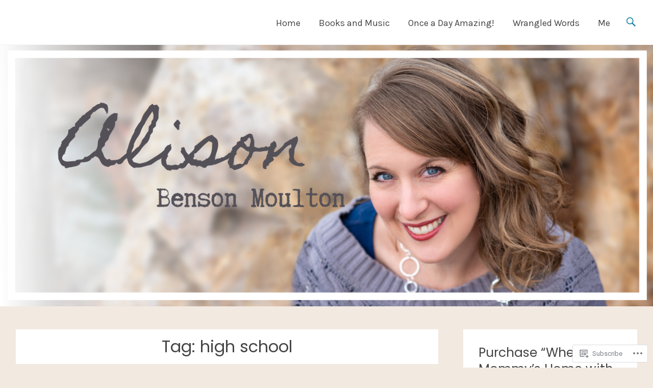

--- FILE ---
content_type: text/html; charset=UTF-8
request_url: https://alisonbensonmoulton.com/tag/high-school/
body_size: 27379
content:
<!DOCTYPE html>
<html lang="en">
<head>
<meta charset="UTF-8">
<meta name="viewport" content="width=device-width, initial-scale=1">
<link rel="profile" href="http://gmpg.org/xfn/11">
<link rel="pingback" href="https://alisonbensonmoulton.com/xmlrpc.php">
<title>high school</title>
<script type="text/javascript">
  WebFontConfig = {"google":{"families":["Poppins:r:latin,latin-ext","Karla:r,i,b,bi:latin,latin-ext"]},"api_url":"https:\/\/fonts-api.wp.com\/css"};
  (function() {
    var wf = document.createElement('script');
    wf.src = '/wp-content/plugins/custom-fonts/js/webfont.js';
    wf.type = 'text/javascript';
    wf.async = 'true';
    var s = document.getElementsByTagName('script')[0];
    s.parentNode.insertBefore(wf, s);
	})();
</script><style id="jetpack-custom-fonts-css">.wf-active body, .wf-active button, .wf-active input, .wf-active select, .wf-active textarea{font-family:"Karla",sans-serif}.wf-active blockquote cite{font-family:"Karla",sans-serif}.wf-active pre{font-family:"Karla",sans-serif}.wf-active code, .wf-active kbd, .wf-active tt, .wf-active var{font-family:"Karla",sans-serif}.wf-active .site-branding{font-family:"Karla",sans-serif}.wf-active .slider-meta p{font-family:"Karla",sans-serif}.wf-active .slider-meta .more-link-text{font-family:"Karla",sans-serif}.wf-active .main-navigation li{font-family:"Karla",sans-serif}.wf-active .main-navigation a{font-family:"Karla",sans-serif}.wf-active h1, .wf-active h2, .wf-active h3, .wf-active h4, .wf-active h5, .wf-active h6{font-family:"Poppins",sans-serif;font-style:normal;font-weight:400}.wf-active h1{font-style:normal;font-weight:400}.wf-active h2{font-style:normal;font-weight:400}.wf-active h3{font-style:normal;font-weight:400}.wf-active h4{font-style:normal;font-weight:400}.wf-active h5{font-style:normal;font-weight:400}.wf-active h6{font-style:normal;font-weight:400}.wf-active .site-title{font-family:"Poppins",sans-serif;font-style:normal;font-weight:400}.wf-active .slider-meta .slider-title{font-style:normal;font-weight:400}.wf-active .entry-title{font-style:normal;font-weight:400}.wf-active .page-title{font-style:normal;font-weight:400}.wf-active #featured_pages .entry-title{font-style:normal;font-weight:400}.wf-active #respond h3#reply-title #cancel-comment-reply-link{font-weight:400;font-style:normal}.wf-active .widget-title{font-family:"Poppins",sans-serif;font-style:normal;font-weight:400}@media (max-width: 768px){.wf-active .slider-meta .slider-title{font-style:normal;font-weight:400}}@media (max-width: 600px){.wf-active .slider-meta .slider-title{font-style:normal;font-weight:400}}</style>
<meta name='robots' content='max-image-preview:large' />

<!-- Async WordPress.com Remote Login -->
<script id="wpcom_remote_login_js">
var wpcom_remote_login_extra_auth = '';
function wpcom_remote_login_remove_dom_node_id( element_id ) {
	var dom_node = document.getElementById( element_id );
	if ( dom_node ) { dom_node.parentNode.removeChild( dom_node ); }
}
function wpcom_remote_login_remove_dom_node_classes( class_name ) {
	var dom_nodes = document.querySelectorAll( '.' + class_name );
	for ( var i = 0; i < dom_nodes.length; i++ ) {
		dom_nodes[ i ].parentNode.removeChild( dom_nodes[ i ] );
	}
}
function wpcom_remote_login_final_cleanup() {
	wpcom_remote_login_remove_dom_node_classes( "wpcom_remote_login_msg" );
	wpcom_remote_login_remove_dom_node_id( "wpcom_remote_login_key" );
	wpcom_remote_login_remove_dom_node_id( "wpcom_remote_login_validate" );
	wpcom_remote_login_remove_dom_node_id( "wpcom_remote_login_js" );
	wpcom_remote_login_remove_dom_node_id( "wpcom_request_access_iframe" );
	wpcom_remote_login_remove_dom_node_id( "wpcom_request_access_styles" );
}

// Watch for messages back from the remote login
window.addEventListener( "message", function( e ) {
	if ( e.origin === "https://r-login.wordpress.com" ) {
		var data = {};
		try {
			data = JSON.parse( e.data );
		} catch( e ) {
			wpcom_remote_login_final_cleanup();
			return;
		}

		if ( data.msg === 'LOGIN' ) {
			// Clean up the login check iframe
			wpcom_remote_login_remove_dom_node_id( "wpcom_remote_login_key" );

			var id_regex = new RegExp( /^[0-9]+$/ );
			var token_regex = new RegExp( /^.*|.*|.*$/ );
			if (
				token_regex.test( data.token )
				&& id_regex.test( data.wpcomid )
			) {
				// We have everything we need to ask for a login
				var script = document.createElement( "script" );
				script.setAttribute( "id", "wpcom_remote_login_validate" );
				script.src = '/remote-login.php?wpcom_remote_login=validate'
					+ '&wpcomid=' + data.wpcomid
					+ '&token=' + encodeURIComponent( data.token )
					+ '&host=' + window.location.protocol
					+ '//' + window.location.hostname
					+ '&postid=803'
					+ '&is_singular=';
				document.body.appendChild( script );
			}

			return;
		}

		// Safari ITP, not logged in, so redirect
		if ( data.msg === 'LOGIN-REDIRECT' ) {
			window.location = 'https://wordpress.com/log-in?redirect_to=' + window.location.href;
			return;
		}

		// Safari ITP, storage access failed, remove the request
		if ( data.msg === 'LOGIN-REMOVE' ) {
			var css_zap = 'html { -webkit-transition: margin-top 1s; transition: margin-top 1s; } /* 9001 */ html { margin-top: 0 !important; } * html body { margin-top: 0 !important; } @media screen and ( max-width: 782px ) { html { margin-top: 0 !important; } * html body { margin-top: 0 !important; } }';
			var style_zap = document.createElement( 'style' );
			style_zap.type = 'text/css';
			style_zap.appendChild( document.createTextNode( css_zap ) );
			document.body.appendChild( style_zap );

			var e = document.getElementById( 'wpcom_request_access_iframe' );
			e.parentNode.removeChild( e );

			document.cookie = 'wordpress_com_login_access=denied; path=/; max-age=31536000';

			return;
		}

		// Safari ITP
		if ( data.msg === 'REQUEST_ACCESS' ) {
			console.log( 'request access: safari' );

			// Check ITP iframe enable/disable knob
			if ( wpcom_remote_login_extra_auth !== 'safari_itp_iframe' ) {
				return;
			}

			// If we are in a "private window" there is no ITP.
			var private_window = false;
			try {
				var opendb = window.openDatabase( null, null, null, null );
			} catch( e ) {
				private_window = true;
			}

			if ( private_window ) {
				console.log( 'private window' );
				return;
			}

			var iframe = document.createElement( 'iframe' );
			iframe.id = 'wpcom_request_access_iframe';
			iframe.setAttribute( 'scrolling', 'no' );
			iframe.setAttribute( 'sandbox', 'allow-storage-access-by-user-activation allow-scripts allow-same-origin allow-top-navigation-by-user-activation' );
			iframe.src = 'https://r-login.wordpress.com/remote-login.php?wpcom_remote_login=request_access&origin=' + encodeURIComponent( data.origin ) + '&wpcomid=' + encodeURIComponent( data.wpcomid );

			var css = 'html { -webkit-transition: margin-top 1s; transition: margin-top 1s; } /* 9001 */ html { margin-top: 46px !important; } * html body { margin-top: 46px !important; } @media screen and ( max-width: 660px ) { html { margin-top: 71px !important; } * html body { margin-top: 71px !important; } #wpcom_request_access_iframe { display: block; height: 71px !important; } } #wpcom_request_access_iframe { border: 0px; height: 46px; position: fixed; top: 0; left: 0; width: 100%; min-width: 100%; z-index: 99999; background: #23282d; } ';

			var style = document.createElement( 'style' );
			style.type = 'text/css';
			style.id = 'wpcom_request_access_styles';
			style.appendChild( document.createTextNode( css ) );
			document.body.appendChild( style );

			document.body.appendChild( iframe );
		}

		if ( data.msg === 'DONE' ) {
			wpcom_remote_login_final_cleanup();
		}
	}
}, false );

// Inject the remote login iframe after the page has had a chance to load
// more critical resources
window.addEventListener( "DOMContentLoaded", function( e ) {
	var iframe = document.createElement( "iframe" );
	iframe.style.display = "none";
	iframe.setAttribute( "scrolling", "no" );
	iframe.setAttribute( "id", "wpcom_remote_login_key" );
	iframe.src = "https://r-login.wordpress.com/remote-login.php"
		+ "?wpcom_remote_login=key"
		+ "&origin=aHR0cHM6Ly9hbGlzb25iZW5zb25tb3VsdG9uLmNvbQ%3D%3D"
		+ "&wpcomid=117669839"
		+ "&time=" + Math.floor( Date.now() / 1000 );
	document.body.appendChild( iframe );
}, false );
</script>
<link rel='dns-prefetch' href='//s0.wp.com' />
<link rel='dns-prefetch' href='//fonts-api.wp.com' />
<link rel="alternate" type="application/rss+xml" title=" &raquo; Feed" href="https://alisonbensonmoulton.com/feed/" />
<link rel="alternate" type="application/rss+xml" title=" &raquo; Comments Feed" href="https://alisonbensonmoulton.com/comments/feed/" />
<link rel="alternate" type="application/rss+xml" title=" &raquo; high school Tag Feed" href="https://alisonbensonmoulton.com/tag/high-school/feed/" />
	<script type="text/javascript">
		/* <![CDATA[ */
		function addLoadEvent(func) {
			var oldonload = window.onload;
			if (typeof window.onload != 'function') {
				window.onload = func;
			} else {
				window.onload = function () {
					oldonload();
					func();
				}
			}
		}
		/* ]]> */
	</script>
	<link crossorigin='anonymous' rel='stylesheet' id='all-css-0-1' href='/wp-content/mu-plugins/likes/jetpack-likes.css?m=1743883414i&cssminify=yes' type='text/css' media='all' />
<style id='wp-emoji-styles-inline-css'>

	img.wp-smiley, img.emoji {
		display: inline !important;
		border: none !important;
		box-shadow: none !important;
		height: 1em !important;
		width: 1em !important;
		margin: 0 0.07em !important;
		vertical-align: -0.1em !important;
		background: none !important;
		padding: 0 !important;
	}
/*# sourceURL=wp-emoji-styles-inline-css */
</style>
<link crossorigin='anonymous' rel='stylesheet' id='all-css-2-1' href='/wp-content/plugins/gutenberg-core/v22.2.0/build/styles/block-library/style.css?m=1764855221i&cssminify=yes' type='text/css' media='all' />
<style id='wp-block-library-inline-css'>
.has-text-align-justify {
	text-align:justify;
}
.has-text-align-justify{text-align:justify;}

/*# sourceURL=wp-block-library-inline-css */
</style><style id='global-styles-inline-css'>
:root{--wp--preset--aspect-ratio--square: 1;--wp--preset--aspect-ratio--4-3: 4/3;--wp--preset--aspect-ratio--3-4: 3/4;--wp--preset--aspect-ratio--3-2: 3/2;--wp--preset--aspect-ratio--2-3: 2/3;--wp--preset--aspect-ratio--16-9: 16/9;--wp--preset--aspect-ratio--9-16: 9/16;--wp--preset--color--black: #000000;--wp--preset--color--cyan-bluish-gray: #abb8c3;--wp--preset--color--white: #ffffff;--wp--preset--color--pale-pink: #f78da7;--wp--preset--color--vivid-red: #cf2e2e;--wp--preset--color--luminous-vivid-orange: #ff6900;--wp--preset--color--luminous-vivid-amber: #fcb900;--wp--preset--color--light-green-cyan: #7bdcb5;--wp--preset--color--vivid-green-cyan: #00d084;--wp--preset--color--pale-cyan-blue: #8ed1fc;--wp--preset--color--vivid-cyan-blue: #0693e3;--wp--preset--color--vivid-purple: #9b51e0;--wp--preset--gradient--vivid-cyan-blue-to-vivid-purple: linear-gradient(135deg,rgb(6,147,227) 0%,rgb(155,81,224) 100%);--wp--preset--gradient--light-green-cyan-to-vivid-green-cyan: linear-gradient(135deg,rgb(122,220,180) 0%,rgb(0,208,130) 100%);--wp--preset--gradient--luminous-vivid-amber-to-luminous-vivid-orange: linear-gradient(135deg,rgb(252,185,0) 0%,rgb(255,105,0) 100%);--wp--preset--gradient--luminous-vivid-orange-to-vivid-red: linear-gradient(135deg,rgb(255,105,0) 0%,rgb(207,46,46) 100%);--wp--preset--gradient--very-light-gray-to-cyan-bluish-gray: linear-gradient(135deg,rgb(238,238,238) 0%,rgb(169,184,195) 100%);--wp--preset--gradient--cool-to-warm-spectrum: linear-gradient(135deg,rgb(74,234,220) 0%,rgb(151,120,209) 20%,rgb(207,42,186) 40%,rgb(238,44,130) 60%,rgb(251,105,98) 80%,rgb(254,248,76) 100%);--wp--preset--gradient--blush-light-purple: linear-gradient(135deg,rgb(255,206,236) 0%,rgb(152,150,240) 100%);--wp--preset--gradient--blush-bordeaux: linear-gradient(135deg,rgb(254,205,165) 0%,rgb(254,45,45) 50%,rgb(107,0,62) 100%);--wp--preset--gradient--luminous-dusk: linear-gradient(135deg,rgb(255,203,112) 0%,rgb(199,81,192) 50%,rgb(65,88,208) 100%);--wp--preset--gradient--pale-ocean: linear-gradient(135deg,rgb(255,245,203) 0%,rgb(182,227,212) 50%,rgb(51,167,181) 100%);--wp--preset--gradient--electric-grass: linear-gradient(135deg,rgb(202,248,128) 0%,rgb(113,206,126) 100%);--wp--preset--gradient--midnight: linear-gradient(135deg,rgb(2,3,129) 0%,rgb(40,116,252) 100%);--wp--preset--font-size--small: 13px;--wp--preset--font-size--medium: 20px;--wp--preset--font-size--large: 36px;--wp--preset--font-size--x-large: 42px;--wp--preset--font-family--albert-sans: 'Albert Sans', sans-serif;--wp--preset--font-family--alegreya: Alegreya, serif;--wp--preset--font-family--arvo: Arvo, serif;--wp--preset--font-family--bodoni-moda: 'Bodoni Moda', serif;--wp--preset--font-family--bricolage-grotesque: 'Bricolage Grotesque', sans-serif;--wp--preset--font-family--cabin: Cabin, sans-serif;--wp--preset--font-family--chivo: Chivo, sans-serif;--wp--preset--font-family--commissioner: Commissioner, sans-serif;--wp--preset--font-family--cormorant: Cormorant, serif;--wp--preset--font-family--courier-prime: 'Courier Prime', monospace;--wp--preset--font-family--crimson-pro: 'Crimson Pro', serif;--wp--preset--font-family--dm-mono: 'DM Mono', monospace;--wp--preset--font-family--dm-sans: 'DM Sans', sans-serif;--wp--preset--font-family--dm-serif-display: 'DM Serif Display', serif;--wp--preset--font-family--domine: Domine, serif;--wp--preset--font-family--eb-garamond: 'EB Garamond', serif;--wp--preset--font-family--epilogue: Epilogue, sans-serif;--wp--preset--font-family--fahkwang: Fahkwang, sans-serif;--wp--preset--font-family--figtree: Figtree, sans-serif;--wp--preset--font-family--fira-sans: 'Fira Sans', sans-serif;--wp--preset--font-family--fjalla-one: 'Fjalla One', sans-serif;--wp--preset--font-family--fraunces: Fraunces, serif;--wp--preset--font-family--gabarito: Gabarito, system-ui;--wp--preset--font-family--ibm-plex-mono: 'IBM Plex Mono', monospace;--wp--preset--font-family--ibm-plex-sans: 'IBM Plex Sans', sans-serif;--wp--preset--font-family--ibarra-real-nova: 'Ibarra Real Nova', serif;--wp--preset--font-family--instrument-serif: 'Instrument Serif', serif;--wp--preset--font-family--inter: Inter, sans-serif;--wp--preset--font-family--josefin-sans: 'Josefin Sans', sans-serif;--wp--preset--font-family--jost: Jost, sans-serif;--wp--preset--font-family--libre-baskerville: 'Libre Baskerville', serif;--wp--preset--font-family--libre-franklin: 'Libre Franklin', sans-serif;--wp--preset--font-family--literata: Literata, serif;--wp--preset--font-family--lora: Lora, serif;--wp--preset--font-family--merriweather: Merriweather, serif;--wp--preset--font-family--montserrat: Montserrat, sans-serif;--wp--preset--font-family--newsreader: Newsreader, serif;--wp--preset--font-family--noto-sans-mono: 'Noto Sans Mono', sans-serif;--wp--preset--font-family--nunito: Nunito, sans-serif;--wp--preset--font-family--open-sans: 'Open Sans', sans-serif;--wp--preset--font-family--overpass: Overpass, sans-serif;--wp--preset--font-family--pt-serif: 'PT Serif', serif;--wp--preset--font-family--petrona: Petrona, serif;--wp--preset--font-family--piazzolla: Piazzolla, serif;--wp--preset--font-family--playfair-display: 'Playfair Display', serif;--wp--preset--font-family--plus-jakarta-sans: 'Plus Jakarta Sans', sans-serif;--wp--preset--font-family--poppins: Poppins, sans-serif;--wp--preset--font-family--raleway: Raleway, sans-serif;--wp--preset--font-family--roboto: Roboto, sans-serif;--wp--preset--font-family--roboto-slab: 'Roboto Slab', serif;--wp--preset--font-family--rubik: Rubik, sans-serif;--wp--preset--font-family--rufina: Rufina, serif;--wp--preset--font-family--sora: Sora, sans-serif;--wp--preset--font-family--source-sans-3: 'Source Sans 3', sans-serif;--wp--preset--font-family--source-serif-4: 'Source Serif 4', serif;--wp--preset--font-family--space-mono: 'Space Mono', monospace;--wp--preset--font-family--syne: Syne, sans-serif;--wp--preset--font-family--texturina: Texturina, serif;--wp--preset--font-family--urbanist: Urbanist, sans-serif;--wp--preset--font-family--work-sans: 'Work Sans', sans-serif;--wp--preset--spacing--20: 0.44rem;--wp--preset--spacing--30: 0.67rem;--wp--preset--spacing--40: 1rem;--wp--preset--spacing--50: 1.5rem;--wp--preset--spacing--60: 2.25rem;--wp--preset--spacing--70: 3.38rem;--wp--preset--spacing--80: 5.06rem;--wp--preset--shadow--natural: 6px 6px 9px rgba(0, 0, 0, 0.2);--wp--preset--shadow--deep: 12px 12px 50px rgba(0, 0, 0, 0.4);--wp--preset--shadow--sharp: 6px 6px 0px rgba(0, 0, 0, 0.2);--wp--preset--shadow--outlined: 6px 6px 0px -3px rgb(255, 255, 255), 6px 6px rgb(0, 0, 0);--wp--preset--shadow--crisp: 6px 6px 0px rgb(0, 0, 0);}:where(.is-layout-flex){gap: 0.5em;}:where(.is-layout-grid){gap: 0.5em;}body .is-layout-flex{display: flex;}.is-layout-flex{flex-wrap: wrap;align-items: center;}.is-layout-flex > :is(*, div){margin: 0;}body .is-layout-grid{display: grid;}.is-layout-grid > :is(*, div){margin: 0;}:where(.wp-block-columns.is-layout-flex){gap: 2em;}:where(.wp-block-columns.is-layout-grid){gap: 2em;}:where(.wp-block-post-template.is-layout-flex){gap: 1.25em;}:where(.wp-block-post-template.is-layout-grid){gap: 1.25em;}.has-black-color{color: var(--wp--preset--color--black) !important;}.has-cyan-bluish-gray-color{color: var(--wp--preset--color--cyan-bluish-gray) !important;}.has-white-color{color: var(--wp--preset--color--white) !important;}.has-pale-pink-color{color: var(--wp--preset--color--pale-pink) !important;}.has-vivid-red-color{color: var(--wp--preset--color--vivid-red) !important;}.has-luminous-vivid-orange-color{color: var(--wp--preset--color--luminous-vivid-orange) !important;}.has-luminous-vivid-amber-color{color: var(--wp--preset--color--luminous-vivid-amber) !important;}.has-light-green-cyan-color{color: var(--wp--preset--color--light-green-cyan) !important;}.has-vivid-green-cyan-color{color: var(--wp--preset--color--vivid-green-cyan) !important;}.has-pale-cyan-blue-color{color: var(--wp--preset--color--pale-cyan-blue) !important;}.has-vivid-cyan-blue-color{color: var(--wp--preset--color--vivid-cyan-blue) !important;}.has-vivid-purple-color{color: var(--wp--preset--color--vivid-purple) !important;}.has-black-background-color{background-color: var(--wp--preset--color--black) !important;}.has-cyan-bluish-gray-background-color{background-color: var(--wp--preset--color--cyan-bluish-gray) !important;}.has-white-background-color{background-color: var(--wp--preset--color--white) !important;}.has-pale-pink-background-color{background-color: var(--wp--preset--color--pale-pink) !important;}.has-vivid-red-background-color{background-color: var(--wp--preset--color--vivid-red) !important;}.has-luminous-vivid-orange-background-color{background-color: var(--wp--preset--color--luminous-vivid-orange) !important;}.has-luminous-vivid-amber-background-color{background-color: var(--wp--preset--color--luminous-vivid-amber) !important;}.has-light-green-cyan-background-color{background-color: var(--wp--preset--color--light-green-cyan) !important;}.has-vivid-green-cyan-background-color{background-color: var(--wp--preset--color--vivid-green-cyan) !important;}.has-pale-cyan-blue-background-color{background-color: var(--wp--preset--color--pale-cyan-blue) !important;}.has-vivid-cyan-blue-background-color{background-color: var(--wp--preset--color--vivid-cyan-blue) !important;}.has-vivid-purple-background-color{background-color: var(--wp--preset--color--vivid-purple) !important;}.has-black-border-color{border-color: var(--wp--preset--color--black) !important;}.has-cyan-bluish-gray-border-color{border-color: var(--wp--preset--color--cyan-bluish-gray) !important;}.has-white-border-color{border-color: var(--wp--preset--color--white) !important;}.has-pale-pink-border-color{border-color: var(--wp--preset--color--pale-pink) !important;}.has-vivid-red-border-color{border-color: var(--wp--preset--color--vivid-red) !important;}.has-luminous-vivid-orange-border-color{border-color: var(--wp--preset--color--luminous-vivid-orange) !important;}.has-luminous-vivid-amber-border-color{border-color: var(--wp--preset--color--luminous-vivid-amber) !important;}.has-light-green-cyan-border-color{border-color: var(--wp--preset--color--light-green-cyan) !important;}.has-vivid-green-cyan-border-color{border-color: var(--wp--preset--color--vivid-green-cyan) !important;}.has-pale-cyan-blue-border-color{border-color: var(--wp--preset--color--pale-cyan-blue) !important;}.has-vivid-cyan-blue-border-color{border-color: var(--wp--preset--color--vivid-cyan-blue) !important;}.has-vivid-purple-border-color{border-color: var(--wp--preset--color--vivid-purple) !important;}.has-vivid-cyan-blue-to-vivid-purple-gradient-background{background: var(--wp--preset--gradient--vivid-cyan-blue-to-vivid-purple) !important;}.has-light-green-cyan-to-vivid-green-cyan-gradient-background{background: var(--wp--preset--gradient--light-green-cyan-to-vivid-green-cyan) !important;}.has-luminous-vivid-amber-to-luminous-vivid-orange-gradient-background{background: var(--wp--preset--gradient--luminous-vivid-amber-to-luminous-vivid-orange) !important;}.has-luminous-vivid-orange-to-vivid-red-gradient-background{background: var(--wp--preset--gradient--luminous-vivid-orange-to-vivid-red) !important;}.has-very-light-gray-to-cyan-bluish-gray-gradient-background{background: var(--wp--preset--gradient--very-light-gray-to-cyan-bluish-gray) !important;}.has-cool-to-warm-spectrum-gradient-background{background: var(--wp--preset--gradient--cool-to-warm-spectrum) !important;}.has-blush-light-purple-gradient-background{background: var(--wp--preset--gradient--blush-light-purple) !important;}.has-blush-bordeaux-gradient-background{background: var(--wp--preset--gradient--blush-bordeaux) !important;}.has-luminous-dusk-gradient-background{background: var(--wp--preset--gradient--luminous-dusk) !important;}.has-pale-ocean-gradient-background{background: var(--wp--preset--gradient--pale-ocean) !important;}.has-electric-grass-gradient-background{background: var(--wp--preset--gradient--electric-grass) !important;}.has-midnight-gradient-background{background: var(--wp--preset--gradient--midnight) !important;}.has-small-font-size{font-size: var(--wp--preset--font-size--small) !important;}.has-medium-font-size{font-size: var(--wp--preset--font-size--medium) !important;}.has-large-font-size{font-size: var(--wp--preset--font-size--large) !important;}.has-x-large-font-size{font-size: var(--wp--preset--font-size--x-large) !important;}.has-albert-sans-font-family{font-family: var(--wp--preset--font-family--albert-sans) !important;}.has-alegreya-font-family{font-family: var(--wp--preset--font-family--alegreya) !important;}.has-arvo-font-family{font-family: var(--wp--preset--font-family--arvo) !important;}.has-bodoni-moda-font-family{font-family: var(--wp--preset--font-family--bodoni-moda) !important;}.has-bricolage-grotesque-font-family{font-family: var(--wp--preset--font-family--bricolage-grotesque) !important;}.has-cabin-font-family{font-family: var(--wp--preset--font-family--cabin) !important;}.has-chivo-font-family{font-family: var(--wp--preset--font-family--chivo) !important;}.has-commissioner-font-family{font-family: var(--wp--preset--font-family--commissioner) !important;}.has-cormorant-font-family{font-family: var(--wp--preset--font-family--cormorant) !important;}.has-courier-prime-font-family{font-family: var(--wp--preset--font-family--courier-prime) !important;}.has-crimson-pro-font-family{font-family: var(--wp--preset--font-family--crimson-pro) !important;}.has-dm-mono-font-family{font-family: var(--wp--preset--font-family--dm-mono) !important;}.has-dm-sans-font-family{font-family: var(--wp--preset--font-family--dm-sans) !important;}.has-dm-serif-display-font-family{font-family: var(--wp--preset--font-family--dm-serif-display) !important;}.has-domine-font-family{font-family: var(--wp--preset--font-family--domine) !important;}.has-eb-garamond-font-family{font-family: var(--wp--preset--font-family--eb-garamond) !important;}.has-epilogue-font-family{font-family: var(--wp--preset--font-family--epilogue) !important;}.has-fahkwang-font-family{font-family: var(--wp--preset--font-family--fahkwang) !important;}.has-figtree-font-family{font-family: var(--wp--preset--font-family--figtree) !important;}.has-fira-sans-font-family{font-family: var(--wp--preset--font-family--fira-sans) !important;}.has-fjalla-one-font-family{font-family: var(--wp--preset--font-family--fjalla-one) !important;}.has-fraunces-font-family{font-family: var(--wp--preset--font-family--fraunces) !important;}.has-gabarito-font-family{font-family: var(--wp--preset--font-family--gabarito) !important;}.has-ibm-plex-mono-font-family{font-family: var(--wp--preset--font-family--ibm-plex-mono) !important;}.has-ibm-plex-sans-font-family{font-family: var(--wp--preset--font-family--ibm-plex-sans) !important;}.has-ibarra-real-nova-font-family{font-family: var(--wp--preset--font-family--ibarra-real-nova) !important;}.has-instrument-serif-font-family{font-family: var(--wp--preset--font-family--instrument-serif) !important;}.has-inter-font-family{font-family: var(--wp--preset--font-family--inter) !important;}.has-josefin-sans-font-family{font-family: var(--wp--preset--font-family--josefin-sans) !important;}.has-jost-font-family{font-family: var(--wp--preset--font-family--jost) !important;}.has-libre-baskerville-font-family{font-family: var(--wp--preset--font-family--libre-baskerville) !important;}.has-libre-franklin-font-family{font-family: var(--wp--preset--font-family--libre-franklin) !important;}.has-literata-font-family{font-family: var(--wp--preset--font-family--literata) !important;}.has-lora-font-family{font-family: var(--wp--preset--font-family--lora) !important;}.has-merriweather-font-family{font-family: var(--wp--preset--font-family--merriweather) !important;}.has-montserrat-font-family{font-family: var(--wp--preset--font-family--montserrat) !important;}.has-newsreader-font-family{font-family: var(--wp--preset--font-family--newsreader) !important;}.has-noto-sans-mono-font-family{font-family: var(--wp--preset--font-family--noto-sans-mono) !important;}.has-nunito-font-family{font-family: var(--wp--preset--font-family--nunito) !important;}.has-open-sans-font-family{font-family: var(--wp--preset--font-family--open-sans) !important;}.has-overpass-font-family{font-family: var(--wp--preset--font-family--overpass) !important;}.has-pt-serif-font-family{font-family: var(--wp--preset--font-family--pt-serif) !important;}.has-petrona-font-family{font-family: var(--wp--preset--font-family--petrona) !important;}.has-piazzolla-font-family{font-family: var(--wp--preset--font-family--piazzolla) !important;}.has-playfair-display-font-family{font-family: var(--wp--preset--font-family--playfair-display) !important;}.has-plus-jakarta-sans-font-family{font-family: var(--wp--preset--font-family--plus-jakarta-sans) !important;}.has-poppins-font-family{font-family: var(--wp--preset--font-family--poppins) !important;}.has-raleway-font-family{font-family: var(--wp--preset--font-family--raleway) !important;}.has-roboto-font-family{font-family: var(--wp--preset--font-family--roboto) !important;}.has-roboto-slab-font-family{font-family: var(--wp--preset--font-family--roboto-slab) !important;}.has-rubik-font-family{font-family: var(--wp--preset--font-family--rubik) !important;}.has-rufina-font-family{font-family: var(--wp--preset--font-family--rufina) !important;}.has-sora-font-family{font-family: var(--wp--preset--font-family--sora) !important;}.has-source-sans-3-font-family{font-family: var(--wp--preset--font-family--source-sans-3) !important;}.has-source-serif-4-font-family{font-family: var(--wp--preset--font-family--source-serif-4) !important;}.has-space-mono-font-family{font-family: var(--wp--preset--font-family--space-mono) !important;}.has-syne-font-family{font-family: var(--wp--preset--font-family--syne) !important;}.has-texturina-font-family{font-family: var(--wp--preset--font-family--texturina) !important;}.has-urbanist-font-family{font-family: var(--wp--preset--font-family--urbanist) !important;}.has-work-sans-font-family{font-family: var(--wp--preset--font-family--work-sans) !important;}
/*# sourceURL=global-styles-inline-css */
</style>

<style id='classic-theme-styles-inline-css'>
/*! This file is auto-generated */
.wp-block-button__link{color:#fff;background-color:#32373c;border-radius:9999px;box-shadow:none;text-decoration:none;padding:calc(.667em + 2px) calc(1.333em + 2px);font-size:1.125em}.wp-block-file__button{background:#32373c;color:#fff;text-decoration:none}
/*# sourceURL=/wp-includes/css/classic-themes.min.css */
</style>
<link crossorigin='anonymous' rel='stylesheet' id='all-css-4-1' href='/_static/??-eJx9jEEOAiEQBD/kQECjeDC+ZWEnijIwYWA3/l72op689KFTVXplCCU3zE1z6reYRYfiUwlP0VYZpwxIJE4IFRd10HOU9iFA2iuhCiI7/ROiDt9WxfETT20jCOc4YUIa2D9t5eGA91xRBMZS7ATtPkTZvCtdzNEZt7f2fHq8Afl7R7w=&cssminify=yes' type='text/css' media='all' />
<link rel='stylesheet' id='radiate-fonts-css' href='https://fonts-api.wp.com/css?family=Roboto%3A400%2C700%7CMerriweather%3A400%2C300&#038;subset=latin%2Clatin-ext' media='all' />
<link crossorigin='anonymous' rel='stylesheet' id='all-css-6-1' href='/_static/??-eJyNj90KwjAMRl/IGpyMeSM+itQaa2bTlDZj7O3txIuCIt59B76TH5iTcRIVowJPJoXJUywwoibrHm8GFolwpujAY8RM1Sjf49aVsoFmqN6RsUDKyDQxZHslqwhFl4D/ltfFL8HMyQl/aM3hGS9BfI0eaqvBX5JHMUGcVapvtmBuwVJe1RMfd0M/9Ieh23fjEwNGdHI=&cssminify=yes' type='text/css' media='all' />
<link crossorigin='anonymous' rel='stylesheet' id='print-css-7-1' href='/wp-content/mu-plugins/global-print/global-print.css?m=1465851035i&cssminify=yes' type='text/css' media='print' />
<style id='jetpack-global-styles-frontend-style-inline-css'>
:root { --font-headings: unset; --font-base: unset; --font-headings-default: -apple-system,BlinkMacSystemFont,"Segoe UI",Roboto,Oxygen-Sans,Ubuntu,Cantarell,"Helvetica Neue",sans-serif; --font-base-default: -apple-system,BlinkMacSystemFont,"Segoe UI",Roboto,Oxygen-Sans,Ubuntu,Cantarell,"Helvetica Neue",sans-serif;}
/*# sourceURL=jetpack-global-styles-frontend-style-inline-css */
</style>
<link crossorigin='anonymous' rel='stylesheet' id='all-css-10-1' href='/_static/??-eJyNjcEKwjAQRH/IuFRT6kX8FNkmS5K6yQY3Qfx7bfEiXrwM82B4A49qnJRGpUHupnIPqSgs1Cq624chi6zhO5OCRryTR++fW00l7J3qDv43XVNxoOISsmEJol/wY2uR8vs3WggsM/I6uOTzMI3Hw8lOg11eUT1JKA==&cssminify=yes' type='text/css' media='all' />
<script type="text/javascript" id="wpcom-actionbar-placeholder-js-extra">
/* <![CDATA[ */
var actionbardata = {"siteID":"117669839","postID":"0","siteURL":"https://alisonbensonmoulton.com","xhrURL":"https://alisonbensonmoulton.com/wp-admin/admin-ajax.php","nonce":"30ea88af6d","isLoggedIn":"","statusMessage":"","subsEmailDefault":"instantly","proxyScriptUrl":"https://s0.wp.com/wp-content/js/wpcom-proxy-request.js?m=1513050504i&amp;ver=20211021","i18n":{"followedText":"New posts from this site will now appear in your \u003Ca href=\"https://wordpress.com/reader\"\u003EReader\u003C/a\u003E","foldBar":"Collapse this bar","unfoldBar":"Expand this bar","shortLinkCopied":"Shortlink copied to clipboard."}};
//# sourceURL=wpcom-actionbar-placeholder-js-extra
/* ]]> */
</script>
<script type="text/javascript" id="jetpack-mu-wpcom-settings-js-before">
/* <![CDATA[ */
var JETPACK_MU_WPCOM_SETTINGS = {"assetsUrl":"https://s0.wp.com/wp-content/mu-plugins/jetpack-mu-wpcom-plugin/moon/jetpack_vendor/automattic/jetpack-mu-wpcom/src/build/"};
//# sourceURL=jetpack-mu-wpcom-settings-js-before
/* ]]> */
</script>
<script crossorigin='anonymous' type='text/javascript'  src='/_static/??-eJyFjUsOgzAMRC9EMFD1wwJxFhSs1hFOUscR5fYNUpHYdTWL92YG1mhs8IpewSWQRU2U8NlqlyoojLxd8oxph+6dUbZf1Ez+r2SYnjIpnuXjTV/IpRIFmTKDTDMVc5+wOWng4o88tPeuuV6a26N3X5dvPsk='></script>
<script type="text/javascript" id="rlt-proxy-js-after">
/* <![CDATA[ */
	rltInitialize( {"token":null,"iframeOrigins":["https:\/\/widgets.wp.com"]} );
//# sourceURL=rlt-proxy-js-after
/* ]]> */
</script>
<link rel="EditURI" type="application/rsd+xml" title="RSD" href="https://onceadayamazing.wordpress.com/xmlrpc.php?rsd" />
<meta name="generator" content="WordPress.com" />

<!-- Jetpack Open Graph Tags -->
<meta property="og:type" content="website" />
<meta property="og:title" content="high school" />
<meta property="og:url" content="https://alisonbensonmoulton.com/tag/high-school/" />
<meta property="og:image" content="https://s0.wp.com/i/blank.jpg?m=1383295312i" />
<meta property="og:image:width" content="200" />
<meta property="og:image:height" content="200" />
<meta property="og:image:alt" content="" />
<meta property="og:locale" content="en_US" />
<meta name="twitter:creator" content="@onceadayamazing" />

<!-- End Jetpack Open Graph Tags -->
<link rel="shortcut icon" type="image/x-icon" href="https://s0.wp.com/i/favicon.ico?m=1713425267i" sizes="16x16 24x24 32x32 48x48" />
<link rel="icon" type="image/x-icon" href="https://s0.wp.com/i/favicon.ico?m=1713425267i" sizes="16x16 24x24 32x32 48x48" />
<link rel="apple-touch-icon" href="https://s0.wp.com/i/webclip.png?m=1713868326i" />
<link rel="search" type="application/opensearchdescription+xml" href="https://alisonbensonmoulton.com/osd.xml" title="" />
<link rel="search" type="application/opensearchdescription+xml" href="https://s1.wp.com/opensearch.xml" title="WordPress.com" />
<meta name="theme-color" content="#f2e9e1" />
<meta name="description" content="Posts about high school written by onceadayamazing" />
<style type="text/css" id="custom-background-css">
body.custom-background { background-color: #f2e9e1; }
</style>
	<style type="text/css" id="custom-colors-css">	a.bx-prev, a.bx-next {
		opacity: 0.75;
	}
	a.bx-prev:hover, a.bx-next:hover {
		opacity: 1;
	}
#content .slider-meta .more-link-text:hover,
			.comments-area .comment-author-link span,
			.main-navigation a:hover,
			.main-navigation ul li ul li a:hover,
			.main-navigation ul li ul li:hover > a,
			.main-navigation ul li.current-menu-ancestor a,
			.main-navigation ul li.current-menu-item a,
			.main-navigation ul li.current-menu-item a:hover,
			.main-navigation ul li.current-menu-item:hover > a,
			.main-navigation ul li.current-menu-item ul li a:hover,
			.main-navigation ul li.current_page_ancestor a,
			.main-navigation ul li.current_page_ancestor:hover > a,
			.main-navigation ul li.current_page_ancestor a:hover,
			.main-navigation ul li.current_page_item a,
			.main-navigation ul li.current_page_item a:hover,
			.main-navigation ul li.menu-item-has-children:hover > a,
			.main-navigation ul li:hover > a,
			.main-small-navigation li:hover,
			.main-small-navigation ul > .current-menu-item,
			.main-small-navigation ul > .current_page_item,
			.main-small-navigation ul li ul li a:hover,
			.main-small-navigation ul li ul li:hover > a,
			.main-small-navigation ul li.current-menu-item ul li a:hover,
			.main-navigation li li.menu-item-has-children:hover > a:after,
			.main-navigation li li.page_item_has_children:hover > a:after,
			.main-navigation li.menu-item-has-children:hover > a:after,
			.main-navigation li.page_item_has_children:hover > a:after,
			button,
			input[type="button"],
			input[type="reset"],
			input[type="submit"] { color: #2D2D2D;}
.comments-area .comment-edit-link,
			.comments-area a,
			.main-navigation a,
			.main-navigation li li.menu-item-has-children > a:after,
			.main-navigation li li.page_item_has_children > a:after,
			.main-navigation li.menu-item-has-children > a:after,
			.main-navigation li.page_item_has_children > a:after,
			.main-navigation ul li ul li a,
			.main-navigation ul li ul li.current-menu-item a,
			.main-navigation ul li.current-menu-ancestor ul li a,
			.main-navigation ul li.current-menu-item ul li a,
			.main-navigation ul li.current_page_ancestor ul li a,
			.main-navigation ul li.current_page_item ul li a,
			.main-small-navigation a,
			.main-small-navigation ul li ul li a,
			.main-small-navigation ul li ul li.current-menu-item a,
			.main-small-navigation ul li.current-menu-ancestor ul li a,
			.main-small-navigation ul li.current-menu-item ul li a,
			.main-small-navigation ul li.current_page_ancestor ul li a,
			.main-small-navigation ul li.current_page_item ul li a { color: #444444;}
#featured_pages a.more-link .more-link-text,
			.comment-content,
			.search-form-top,
			.wp-caption,
			blockquote,
			input[type="email"],
			input[type="password"],
			input[type="search"],
			input[type="text"],
			input[type="url"],
			pre,
			td,
			textarea,
			th,
			.footer-widgets-area,
			.header-wrap,
			abbr,
			acronym,
			.comment-list .children,
			#colophon { border-color: #eaeaea;}
#featured_pages a.more-link .more-link-text,
			.comment-content,
			.search-form-top,
			.wp-caption,
			blockquote,
			input[type="email"],
			input[type="password"],
			input[type="search"],
			input[type="text"],
			input[type="url"],
			pre,
			td,
			textarea,
			th,
			.footer-widgets-area,
			.header-wrap,
			abbr,
			acronym,
			.comment-list .children,
			#colophon { border-color: rgba( 234, 234, 234, 0.5 );}
body, hr { background-color: #f2e9e1;}
#content .comments-area a.comment-edit-link:hover,
			#content .comments-area a:hover,
			#content .entry-meta span a:hover,
			#content .entry-title a:hover,
			#featured_pages a.more-link .more-link-text:hover,
			.comment .comment-reply-link:hover,
			.comments-area .comment-author-link a:hover,
			.entry-meta span:hover,
			.header-search-icon:before,
			.site-header .menu-toggle,
			.site-title a:hover,
			a { color: #00769E;}
a#scroll-up span, .nav-previous a, .nav-next a { color: #006B8E;}
#content .slider-meta .more-link-text:hover,
			#featured_pages a.more-link .more-link-text:hover,
			blockquote { border-color: #00a9e0;}
#content .slider-meta .more-link-text:hover,
			.comments-area .comment-author-link span,
			.main-navigation a:hover,
			.main-navigation ul li ul li a:hover,
			.main-navigation ul li ul li:hover > a,
			.main-navigation ul li.current-menu-ancestor a,
			.main-navigation ul li.current-menu-item a,
			.main-navigation ul li.current-menu-item ul li a:hover,
			.main-navigation ul li.current_page_ancestor a,
			.main-navigation ul li.current_page_item a,
			.main-navigation ul li:hover > a,
			.main-small-navigation li:hover,
			.main-small-navigation ul > .current-menu-item,
			.main-small-navigation ul > .current_page_item,
			.main-small-navigation ul li ul li a:hover,
			.main-small-navigation ul li ul li:hover > a,
			.main-small-navigation ul li.current-menu-item ul li a:hover,
			button,
			input[type="button"],
			input[type="reset"],
			input[type="submit"] { background-color: #00a9e0;}
a.bx-prev, a.bx-next, a.bx-prev:hover, a.bx-next:hover { background-color: #00769E;}
.slide-image { background-color: #14C4FF;}
.entry-title a,
			.site-title a,
			.widget-title,
			h1,h2,h3,h4,h5,h6 { color: #444444;}
</style>
<link crossorigin='anonymous' rel='stylesheet' id='all-css-0-3' href='/_static/??-eJydzsEKAjEMBNAfsobVlfUiforUNCzZTZuyaSn+vRXUs3icYXgMtOxQU6FUIFaXpc6cDBYq2eP6zhBVE9w4IdxFcTWwxpm2PZrt4HchaqhCBug3rUbyHX2Kf8HGYabSbymyFxcpsHfckV6Vh9DLvcbLMJ2Oh/M4DePyBBJLXRE=&cssminify=yes' type='text/css' media='all' />
</head>

<body class="archive tag tag-high-school tag-4024 custom-background wp-embed-responsive wp-theme-premiumradiate customizer-styles-applied right-sidebar header-image-active jetpack-reblog-enabled custom-colors">
<div id="page" class="hfeed site">
		<header id="masthead" class="site-header" role="banner">
		<div class="header-wrap clearfix">
			<div class="inner-wrap">
   			<div class="site-branding">
               <a href="https://alisonbensonmoulton.com/" class="site-logo-link" rel="home" itemprop="url"></a>   				<div id="header-text">
                                       <p class="site-title"><a href="https://alisonbensonmoulton.com/" title="" rel="home"></a></p>
                     				</div><!-- #header-text -->
   			</div>

   			<div class="header-search-icon"><span class="screen-reader-text">Search Icon</span></div>
   			<div class="search-form-top">
               <form role="search" method="get" class="search-form" action="https://alisonbensonmoulton.com/">
				<label>
					<span class="screen-reader-text">Search for:</span>
					<input type="search" class="search-field" placeholder="Search &hellip;" value="" name="s" />
				</label>
				<input type="submit" class="search-submit" value="Search" />
			</form>            </div>

   			<nav id="site-navigation" class="main-navigation" role="navigation">
   				<p class="menu-toggle"><span class="screen-reader-text">Menu Toggle Icon</span></p>
   				<a class="skip-link screen-reader-text" href="#content">Skip to content</a>
   				<div class="menu-primary-container"><ul id="menu-primary" class="menu"><li id="menu-item-217" class="menu-item menu-item-type-custom menu-item-object-custom menu-item-217"><a href="/">Home</a></li>
<li id="menu-item-219" class="menu-item menu-item-type-post_type menu-item-object-page menu-item-219"><a href="https://alisonbensonmoulton.com/be-amazing-once-a-day/">Books and Music</a></li>
<li id="menu-item-218" class="menu-item menu-item-type-post_type menu-item-object-page menu-item-218"><a href="https://alisonbensonmoulton.com/?page_id=104">Once a Day Amazing!</a></li>
<li id="menu-item-222" class="menu-item menu-item-type-post_type menu-item-object-page menu-item-222"><a href="https://alisonbensonmoulton.com/poetry/">Wrangled Words</a></li>
<li id="menu-item-224" class="menu-item menu-item-type-post_type menu-item-object-page menu-item-224"><a href="https://alisonbensonmoulton.com/contact/">Me</a></li>
</ul></div>   			</nav><!-- #site-navigation -->
			</div>
		</div><!-- header-wrap -->
	</header><!-- #masthead -->

	<div id="content" class="site-content">
               <div class="header-image-container">
            <img src="https://alisonbensonmoulton.com/wp-content/uploads/2021/05/cropped-alison-benson-moulton.png" class="header-image" width="1500" height="600" alt="">
         </div>
      
      		<div class="inner-wrap">
	<section id="primary" class="content-area">
		<main id="main" class="site-main" role="main">

		
			<header class="page-header">
            <h1 class="page-title">Tag: <span>high school</span></h1>         </header><!-- .page-header -->

						
				
<article id="post-803" class="post-803 post type-post status-publish format-standard has-post-thumbnail hentry category-uncategorized tag-amazing tag-easy tag-elementary tag-high-school tag-middle tag-under10minutes">

   
   <div class="featured-image">
               <a href="https://alisonbensonmoulton.com/2017/10/18/individual-handshakes/" title="Individual Handshakes"><img width="700" height="374" src="https://alisonbensonmoulton.com/wp-content/uploads/2017/10/handshakes.jpg?w=700&amp;h=374&amp;crop=1" class="attachment-radiate-featured-image size-radiate-featured-image wp-post-image" alt="Individual Handshakes" decoding="async" srcset="https://alisonbensonmoulton.com/wp-content/uploads/2017/10/handshakes.jpg?w=700&amp;h=374&amp;crop=1 700w, https://alisonbensonmoulton.com/wp-content/uploads/2017/10/handshakes.jpg?w=150&amp;h=80&amp;crop=1 150w, https://alisonbensonmoulton.com/wp-content/uploads/2017/10/handshakes.jpg?w=300&amp;h=160&amp;crop=1 300w" sizes="(max-width: 700px) 100vw, 700px" data-attachment-id="804" data-permalink="https://alisonbensonmoulton.com/2017/10/18/individual-handshakes/handshakes/" data-orig-file="https://alisonbensonmoulton.com/wp-content/uploads/2017/10/handshakes.jpg" data-orig-size="700,387" data-comments-opened="1" data-image-meta="{&quot;aperture&quot;:&quot;0&quot;,&quot;credit&quot;:&quot;&quot;,&quot;camera&quot;:&quot;&quot;,&quot;caption&quot;:&quot;&quot;,&quot;created_timestamp&quot;:&quot;0&quot;,&quot;copyright&quot;:&quot;&quot;,&quot;focal_length&quot;:&quot;0&quot;,&quot;iso&quot;:&quot;0&quot;,&quot;shutter_speed&quot;:&quot;0&quot;,&quot;title&quot;:&quot;&quot;,&quot;orientation&quot;:&quot;0&quot;}" data-image-title="handshakes" data-image-description="" data-image-caption="" data-medium-file="https://alisonbensonmoulton.com/wp-content/uploads/2017/10/handshakes.jpg?w=300" data-large-file="https://alisonbensonmoulton.com/wp-content/uploads/2017/10/handshakes.jpg?w=700" /></a>
         </div><!-- .post-thumbnail -->

   
   <div class="content-wrapper">
   	<header class="entry-header">
   		<h2 class="entry-title"><a href="https://alisonbensonmoulton.com/2017/10/18/individual-handshakes/" rel="bookmark">Individual Handshakes</a></h2>
   		   		<div class="entry-meta">
   			<span class="posted-on"><a href="https://alisonbensonmoulton.com/2017/10/18/individual-handshakes/" rel="bookmark"><time class="entry-date published" datetime="2017-10-18T10:26:05-06:00">October 18, 2017</time></a></span><span class="byline"><span class="author vcard"><a class="url fn n" href="https://alisonbensonmoulton.com/author/onceadayamazing/">onceadayamazing</a></span></span>   		</div><!-- .entry-meta -->
   		   	</header><!-- .entry-header -->

   	   	<div class="entry-content">
   		<p><em>Some simple hand action can go a long way to help your kids feel loved! </em></p>
<p>I struggle sometimes with lumping my kids all together in our experiences. It can be hard to maintain those important individual relationships with lots of kids! When I saw <a href="https://www.youtube.com/watch?v=VctaUNJpT6U" target="_blank" rel="noopener">this video</a> of Barry White, Jr. welcoming his students to class with an individualized handshake, I knew I had to try it!</p>
<p>So. Much. Fun. Be amazing today and create a secret handshake with each of your kiddos. You could start by showing them these handshakes to get their ideas going!</p>
<p>The cool Baymax fist bump from Big Hero 6 <a href="https://www.youtube.com/watch?v=nC49uRsKmR8" target="_blank" rel="noopener">here.</a></p>
<p>The cloud guy handshakes from Trolls <a href="https://www.youtube.com/watch?v=XnJSFn4jbuc">here.</a></p>
<p>Then, let THEM develop a fun handshake you can use together in greeting, goodbyes, or when your kid needs a smile.</p>
<p>*Hint* Most kids will want this handshake to be home use only, so don&#8217;t pull out your moves at the school carnival or as you drop your child off at a birthday party unless they initiate it. (It may just come up with their therapist 10 years later.)</p>
<p>Have fun!</p>
<div id="jp-post-flair" class="sharedaddy sd-like-enabled sd-sharing-enabled"><div class="sharedaddy sd-sharing-enabled"><div class="robots-nocontent sd-block sd-social sd-social-icon-text sd-sharing"><h3 class="sd-title">Share this:</h3><div class="sd-content"><ul><li class="share-twitter"><a rel="nofollow noopener noreferrer"
				data-shared="sharing-twitter-803"
				class="share-twitter sd-button share-icon"
				href="https://alisonbensonmoulton.com/2017/10/18/individual-handshakes/?share=twitter"
				target="_blank"
				aria-labelledby="sharing-twitter-803"
				>
				<span id="sharing-twitter-803" hidden>Click to share on X (Opens in new window)</span>
				<span>X</span>
			</a></li><li class="share-facebook"><a rel="nofollow noopener noreferrer"
				data-shared="sharing-facebook-803"
				class="share-facebook sd-button share-icon"
				href="https://alisonbensonmoulton.com/2017/10/18/individual-handshakes/?share=facebook"
				target="_blank"
				aria-labelledby="sharing-facebook-803"
				>
				<span id="sharing-facebook-803" hidden>Click to share on Facebook (Opens in new window)</span>
				<span>Facebook</span>
			</a></li><li class="share-end"></li></ul></div></div></div><div class='sharedaddy sd-block sd-like jetpack-likes-widget-wrapper jetpack-likes-widget-unloaded' id='like-post-wrapper-117669839-803-69519c681a04a' data-src='//widgets.wp.com/likes/index.html?ver=20251228#blog_id=117669839&amp;post_id=803&amp;origin=onceadayamazing.wordpress.com&amp;obj_id=117669839-803-69519c681a04a&amp;domain=alisonbensonmoulton.com' data-name='like-post-frame-117669839-803-69519c681a04a' data-title='Like or Reblog'><div class='likes-widget-placeholder post-likes-widget-placeholder' style='height: 55px;'><span class='button'><span>Like</span></span> <span class='loading'>Loading...</span></div><span class='sd-text-color'></span><a class='sd-link-color'></a></div></div>   		   	</div><!-- .entry-content -->
   	
   	<footer class="entry-meta">
   		   			   			<span class="cat-links">
   				<a href="https://alisonbensonmoulton.com/category/uncategorized/" rel="category tag">Uncategorized</a>   			</span>
   			
   			   			<span class="tags-links">
   				<a href="https://alisonbensonmoulton.com/tag/amazing/" rel="tag">amazing</a>, <a href="https://alisonbensonmoulton.com/tag/easy/" rel="tag">easy</a>, <a href="https://alisonbensonmoulton.com/tag/elementary/" rel="tag">elementary</a>, <a href="https://alisonbensonmoulton.com/tag/high-school/" rel="tag">high school</a>, <a href="https://alisonbensonmoulton.com/tag/middle/" rel="tag">middle</a>, <a href="https://alisonbensonmoulton.com/tag/under10minutes/" rel="tag">under10minutes</a>   			</span>
   			   		
   		   		<span class="comments-link"><a href="https://alisonbensonmoulton.com/2017/10/18/individual-handshakes/#respond">Leave a comment</a></span>
   		
   		   	</footer><!-- .entry-meta -->
      </div><!-- .content-wrapper -->
</article><!-- #post-## -->
			
				
<article id="post-704" class="post-704 post type-post status-publish format-standard has-post-thumbnail hentry category-uncategorized tag-amazing tag-elementary tag-high-school tag-middle tag-teens">

   
   <div class="featured-image">
               <a href="https://alisonbensonmoulton.com/2017/04/07/spy-cookie-capers/" title="Spy Cookie Capers"><img width="830" height="374" src="https://alisonbensonmoulton.com/wp-content/uploads/2017/04/cookie-capers.jpg?w=830&amp;h=374&amp;crop=1" class="attachment-radiate-featured-image size-radiate-featured-image wp-post-image" alt="Spy Cookie Capers" decoding="async" srcset="https://alisonbensonmoulton.com/wp-content/uploads/2017/04/cookie-capers.jpg?w=830&amp;h=374&amp;crop=1 830w, https://alisonbensonmoulton.com/wp-content/uploads/2017/04/cookie-capers.jpg?w=1660&amp;h=748&amp;crop=1 1660w, https://alisonbensonmoulton.com/wp-content/uploads/2017/04/cookie-capers.jpg?w=150&amp;h=68&amp;crop=1 150w, https://alisonbensonmoulton.com/wp-content/uploads/2017/04/cookie-capers.jpg?w=300&amp;h=135&amp;crop=1 300w, https://alisonbensonmoulton.com/wp-content/uploads/2017/04/cookie-capers.jpg?w=768&amp;h=346&amp;crop=1 768w, https://alisonbensonmoulton.com/wp-content/uploads/2017/04/cookie-capers.jpg?w=1024&amp;h=461&amp;crop=1 1024w, https://alisonbensonmoulton.com/wp-content/uploads/2017/04/cookie-capers.jpg?w=1440&amp;h=649&amp;crop=1 1440w" sizes="(max-width: 830px) 100vw, 830px" data-attachment-id="703" data-permalink="https://alisonbensonmoulton.com/cookie-capers/" data-orig-file="https://alisonbensonmoulton.com/wp-content/uploads/2017/04/cookie-capers.jpg" data-orig-size="1920,1280" data-comments-opened="1" data-image-meta="{&quot;aperture&quot;:&quot;0&quot;,&quot;credit&quot;:&quot;&quot;,&quot;camera&quot;:&quot;&quot;,&quot;caption&quot;:&quot;&quot;,&quot;created_timestamp&quot;:&quot;0&quot;,&quot;copyright&quot;:&quot;&quot;,&quot;focal_length&quot;:&quot;0&quot;,&quot;iso&quot;:&quot;0&quot;,&quot;shutter_speed&quot;:&quot;0&quot;,&quot;title&quot;:&quot;&quot;,&quot;orientation&quot;:&quot;0&quot;}" data-image-title="Cookie Capers" data-image-description="" data-image-caption="" data-medium-file="https://alisonbensonmoulton.com/wp-content/uploads/2017/04/cookie-capers.jpg?w=300" data-large-file="https://alisonbensonmoulton.com/wp-content/uploads/2017/04/cookie-capers.jpg?w=768" /></a>
         </div><!-- .post-thumbnail -->

   
   <div class="content-wrapper">
   	<header class="entry-header">
   		<h2 class="entry-title"><a href="https://alisonbensonmoulton.com/2017/04/07/spy-cookie-capers/" rel="bookmark">Spy Cookie Capers</a></h2>
   		   		<div class="entry-meta">
   			<span class="posted-on"><a href="https://alisonbensonmoulton.com/2017/04/07/spy-cookie-capers/" rel="bookmark"><time class="entry-date published" datetime="2017-04-07T17:47:37-06:00">April 7, 2017</time><time class="updated" datetime="2017-04-05T11:56:54-06:00">April 5, 2017</time></a></span><span class="byline"><span class="author vcard"><a class="url fn n" href="https://alisonbensonmoulton.com/author/onceadayamazing/">onceadayamazing</a></span></span>   		</div><!-- .entry-meta -->
   		   	</header><!-- .entry-header -->

   	   	<div class="entry-content">
   		<p>My husband is masterful at inventing creative dates. Before we were married, he once told me to be dressed all in black when he picked me up. We went to his apartment, made cookies, donned black knit caps, and went out on &#8220;capers&#8221; as he called them. In the cover of the dark night, we found our professor&#8217;s houses. We rang the doorbell, left cookies, and ran. It&#8217;s how I&#8217;d imagine Pollyanna doorbell ditching if she ever did such a thing. I thought the date was fun, and knew he was a keeper.</p>
<p>Try it with your family tonight! Sneaking around corners like a spy is part of the excitement, so don&#8217;t forget to dress in black and get into character! (Just don&#8217;t act too suspicious. You don&#8217;t want to create fond family memories of jail time!)</p>
<div id="jp-post-flair" class="sharedaddy sd-like-enabled sd-sharing-enabled"><div class="sharedaddy sd-sharing-enabled"><div class="robots-nocontent sd-block sd-social sd-social-icon-text sd-sharing"><h3 class="sd-title">Share this:</h3><div class="sd-content"><ul><li class="share-twitter"><a rel="nofollow noopener noreferrer"
				data-shared="sharing-twitter-704"
				class="share-twitter sd-button share-icon"
				href="https://alisonbensonmoulton.com/2017/04/07/spy-cookie-capers/?share=twitter"
				target="_blank"
				aria-labelledby="sharing-twitter-704"
				>
				<span id="sharing-twitter-704" hidden>Click to share on X (Opens in new window)</span>
				<span>X</span>
			</a></li><li class="share-facebook"><a rel="nofollow noopener noreferrer"
				data-shared="sharing-facebook-704"
				class="share-facebook sd-button share-icon"
				href="https://alisonbensonmoulton.com/2017/04/07/spy-cookie-capers/?share=facebook"
				target="_blank"
				aria-labelledby="sharing-facebook-704"
				>
				<span id="sharing-facebook-704" hidden>Click to share on Facebook (Opens in new window)</span>
				<span>Facebook</span>
			</a></li><li class="share-end"></li></ul></div></div></div><div class='sharedaddy sd-block sd-like jetpack-likes-widget-wrapper jetpack-likes-widget-unloaded' id='like-post-wrapper-117669839-704-69519c681b216' data-src='//widgets.wp.com/likes/index.html?ver=20251228#blog_id=117669839&amp;post_id=704&amp;origin=onceadayamazing.wordpress.com&amp;obj_id=117669839-704-69519c681b216&amp;domain=alisonbensonmoulton.com' data-name='like-post-frame-117669839-704-69519c681b216' data-title='Like or Reblog'><div class='likes-widget-placeholder post-likes-widget-placeholder' style='height: 55px;'><span class='button'><span>Like</span></span> <span class='loading'>Loading...</span></div><span class='sd-text-color'></span><a class='sd-link-color'></a></div></div>   		   	</div><!-- .entry-content -->
   	
   	<footer class="entry-meta">
   		   			   			<span class="cat-links">
   				<a href="https://alisonbensonmoulton.com/category/uncategorized/" rel="category tag">Uncategorized</a>   			</span>
   			
   			   			<span class="tags-links">
   				<a href="https://alisonbensonmoulton.com/tag/amazing/" rel="tag">amazing</a>, <a href="https://alisonbensonmoulton.com/tag/elementary/" rel="tag">elementary</a>, <a href="https://alisonbensonmoulton.com/tag/high-school/" rel="tag">high school</a>, <a href="https://alisonbensonmoulton.com/tag/middle/" rel="tag">middle</a>, <a href="https://alisonbensonmoulton.com/tag/teens/" rel="tag">teens</a>   			</span>
   			   		
   		   		<span class="comments-link"><a href="https://alisonbensonmoulton.com/2017/04/07/spy-cookie-capers/#respond">Leave a comment</a></span>
   		
   		   	</footer><!-- .entry-meta -->
      </div><!-- .content-wrapper -->
</article><!-- #post-## -->
			
				
<article id="post-515" class="post-515 post type-post status-publish format-standard has-post-thumbnail hentry category-uncategorized tag-elementary tag-high-school tag-middle tag-whole-family">

   
   <div class="featured-image">
               <a href="https://alisonbensonmoulton.com/2017/03/02/playdough-pictionary/" title="Playdough Pictionary"><img width="830" height="374" src="https://alisonbensonmoulton.com/wp-content/uploads/2017/01/20170120_192107.jpg?w=830&amp;h=374&amp;crop=1" class="attachment-radiate-featured-image size-radiate-featured-image wp-post-image" alt="Playdough Pictionary" decoding="async" srcset="https://alisonbensonmoulton.com/wp-content/uploads/2017/01/20170120_192107.jpg?w=830&amp;h=374&amp;crop=1 830w, https://alisonbensonmoulton.com/wp-content/uploads/2017/01/20170120_192107.jpg?w=150&amp;h=68&amp;crop=1 150w, https://alisonbensonmoulton.com/wp-content/uploads/2017/01/20170120_192107.jpg?w=300&amp;h=135&amp;crop=1 300w, https://alisonbensonmoulton.com/wp-content/uploads/2017/01/20170120_192107.jpg?w=768&amp;h=346&amp;crop=1 768w, https://alisonbensonmoulton.com/wp-content/uploads/2017/01/20170120_192107.jpg?w=1024&amp;h=461&amp;crop=1 1024w" sizes="(max-width: 830px) 100vw, 830px" data-attachment-id="443" data-permalink="https://alisonbensonmoulton.com/20170120_192107/" data-orig-file="https://alisonbensonmoulton.com/wp-content/uploads/2017/01/20170120_192107.jpg" data-orig-size="1341,1394" data-comments-opened="1" data-image-meta="{&quot;aperture&quot;:&quot;1.9&quot;,&quot;credit&quot;:&quot;&quot;,&quot;camera&quot;:&quot;SM-T710&quot;,&quot;caption&quot;:&quot;&quot;,&quot;created_timestamp&quot;:&quot;0&quot;,&quot;copyright&quot;:&quot;&quot;,&quot;focal_length&quot;:&quot;2.9&quot;,&quot;iso&quot;:&quot;125&quot;,&quot;shutter_speed&quot;:&quot;0.042&quot;,&quot;title&quot;:&quot;&quot;,&quot;orientation&quot;:&quot;1&quot;,&quot;latitude&quot;:&quot;43.620277777778&quot;,&quot;longitude&quot;:&quot;-116.68527777778&quot;}" data-image-title="20170120_192107" data-image-description="" data-image-caption="" data-medium-file="https://alisonbensonmoulton.com/wp-content/uploads/2017/01/20170120_192107.jpg?w=289" data-large-file="https://alisonbensonmoulton.com/wp-content/uploads/2017/01/20170120_192107.jpg?w=768" /></a>
         </div><!-- .post-thumbnail -->

   
   <div class="content-wrapper">
   	<header class="entry-header">
   		<h2 class="entry-title"><a href="https://alisonbensonmoulton.com/2017/03/02/playdough-pictionary/" rel="bookmark">Playdough Pictionary</a></h2>
   		   		<div class="entry-meta">
   			<span class="posted-on"><a href="https://alisonbensonmoulton.com/2017/03/02/playdough-pictionary/" rel="bookmark"><time class="entry-date published" datetime="2017-03-02T10:30:02-06:00">March 2, 2017</time><time class="updated" datetime="2017-02-23T20:39:25-06:00">February 23, 2017</time></a></span><span class="byline"><span class="author vcard"><a class="url fn n" href="https://alisonbensonmoulton.com/author/onceadayamazing/">onceadayamazing</a></span></span>   		</div><!-- .entry-meta -->
   		   	</header><!-- .entry-header -->

   	   	<div class="entry-content">
   		<p>I love Playdough Pictionary! Use regular<a href="https://www.amazon.com/gp/product/B0145GMV7Y/ref=as_li_qf_sp_asin_il_tl?ie=UTF8&amp;tag=alimoulton-20&amp;camp=1789&amp;creative=9325&amp;linkCode=as2&amp;creativeASIN=B0145GMV7Y&amp;linkId=6dbc356480e3b3282155fb7de1180553"> Pictionary </a>cards or simply write 5 words on scrap paper. Divide family into teams. Pick a card, show to one person on the other side, then try to sculpt out your word for your team to guess before the other team. (If you write your own words, the word-maker may need to sit out). Have fun!</p>
<div id="jp-post-flair" class="sharedaddy sd-like-enabled sd-sharing-enabled"><div class="sharedaddy sd-sharing-enabled"><div class="robots-nocontent sd-block sd-social sd-social-icon-text sd-sharing"><h3 class="sd-title">Share this:</h3><div class="sd-content"><ul><li class="share-twitter"><a rel="nofollow noopener noreferrer"
				data-shared="sharing-twitter-515"
				class="share-twitter sd-button share-icon"
				href="https://alisonbensonmoulton.com/2017/03/02/playdough-pictionary/?share=twitter"
				target="_blank"
				aria-labelledby="sharing-twitter-515"
				>
				<span id="sharing-twitter-515" hidden>Click to share on X (Opens in new window)</span>
				<span>X</span>
			</a></li><li class="share-facebook"><a rel="nofollow noopener noreferrer"
				data-shared="sharing-facebook-515"
				class="share-facebook sd-button share-icon"
				href="https://alisonbensonmoulton.com/2017/03/02/playdough-pictionary/?share=facebook"
				target="_blank"
				aria-labelledby="sharing-facebook-515"
				>
				<span id="sharing-facebook-515" hidden>Click to share on Facebook (Opens in new window)</span>
				<span>Facebook</span>
			</a></li><li class="share-end"></li></ul></div></div></div><div class='sharedaddy sd-block sd-like jetpack-likes-widget-wrapper jetpack-likes-widget-unloaded' id='like-post-wrapper-117669839-515-69519c681c2db' data-src='//widgets.wp.com/likes/index.html?ver=20251228#blog_id=117669839&amp;post_id=515&amp;origin=onceadayamazing.wordpress.com&amp;obj_id=117669839-515-69519c681c2db&amp;domain=alisonbensonmoulton.com' data-name='like-post-frame-117669839-515-69519c681c2db' data-title='Like or Reblog'><div class='likes-widget-placeholder post-likes-widget-placeholder' style='height: 55px;'><span class='button'><span>Like</span></span> <span class='loading'>Loading...</span></div><span class='sd-text-color'></span><a class='sd-link-color'></a></div></div>   		   	</div><!-- .entry-content -->
   	
   	<footer class="entry-meta">
   		   			   			<span class="cat-links">
   				<a href="https://alisonbensonmoulton.com/category/uncategorized/" rel="category tag">Uncategorized</a>   			</span>
   			
   			   			<span class="tags-links">
   				<a href="https://alisonbensonmoulton.com/tag/elementary/" rel="tag">elementary</a>, <a href="https://alisonbensonmoulton.com/tag/high-school/" rel="tag">high school</a>, <a href="https://alisonbensonmoulton.com/tag/middle/" rel="tag">middle</a>, <a href="https://alisonbensonmoulton.com/tag/whole-family/" rel="tag">whole family</a>   			</span>
   			   		
   		   		<span class="comments-link"><a href="https://alisonbensonmoulton.com/2017/03/02/playdough-pictionary/#respond">Leave a comment</a></span>
   		
   		   	</footer><!-- .entry-meta -->
      </div><!-- .content-wrapper -->
</article><!-- #post-## -->
			
				
<article id="post-372" class="post-372 post type-post status-publish format-standard has-post-thumbnail hentry category-uncategorized tag-amazing tag-elementary tag-high-school tag-middle">

   
   <div class="featured-image">
               <a href="https://alisonbensonmoulton.com/2017/01/12/girls-nameboys-name/" title="Girls Name/Boys Name"><img width="830" height="374" src="https://alisonbensonmoulton.com/wp-content/uploads/2017/01/20170105_1158551.jpg?w=830&amp;h=374&amp;crop=1" class="attachment-radiate-featured-image size-radiate-featured-image wp-post-image" alt="Girls Name/Boys Name" decoding="async" loading="lazy" srcset="https://alisonbensonmoulton.com/wp-content/uploads/2017/01/20170105_1158551.jpg?w=830&amp;h=374&amp;crop=1 830w, https://alisonbensonmoulton.com/wp-content/uploads/2017/01/20170105_1158551.jpg?w=1660&amp;h=748&amp;crop=1 1660w, https://alisonbensonmoulton.com/wp-content/uploads/2017/01/20170105_1158551.jpg?w=150&amp;h=68&amp;crop=1 150w, https://alisonbensonmoulton.com/wp-content/uploads/2017/01/20170105_1158551.jpg?w=300&amp;h=135&amp;crop=1 300w, https://alisonbensonmoulton.com/wp-content/uploads/2017/01/20170105_1158551.jpg?w=768&amp;h=346&amp;crop=1 768w, https://alisonbensonmoulton.com/wp-content/uploads/2017/01/20170105_1158551.jpg?w=1024&amp;h=461&amp;crop=1 1024w, https://alisonbensonmoulton.com/wp-content/uploads/2017/01/20170105_1158551.jpg?w=1440&amp;h=649&amp;crop=1 1440w" sizes="(max-width: 830px) 100vw, 830px" data-attachment-id="233" data-permalink="https://alisonbensonmoulton.com/20170105_115855-2/" data-orig-file="https://alisonbensonmoulton.com/wp-content/uploads/2017/01/20170105_1158551.jpg" data-orig-size="2448,3264" data-comments-opened="1" data-image-meta="{&quot;aperture&quot;:&quot;1.9&quot;,&quot;credit&quot;:&quot;&quot;,&quot;camera&quot;:&quot;SM-T710&quot;,&quot;caption&quot;:&quot;&quot;,&quot;created_timestamp&quot;:&quot;1483617535&quot;,&quot;copyright&quot;:&quot;&quot;,&quot;focal_length&quot;:&quot;2.9&quot;,&quot;iso&quot;:&quot;50&quot;,&quot;shutter_speed&quot;:&quot;0.025&quot;,&quot;title&quot;:&quot;&quot;,&quot;orientation&quot;:&quot;1&quot;,&quot;latitude&quot;:&quot;43.620277777778&quot;,&quot;longitude&quot;:&quot;-116.68527777778&quot;}" data-image-title="20170105_115855" data-image-description="" data-image-caption="" data-medium-file="https://alisonbensonmoulton.com/wp-content/uploads/2017/01/20170105_1158551.jpg?w=225" data-large-file="https://alisonbensonmoulton.com/wp-content/uploads/2017/01/20170105_1158551.jpg?w=768" /></a>
         </div><!-- .post-thumbnail -->

   
   <div class="content-wrapper">
   	<header class="entry-header">
   		<h2 class="entry-title"><a href="https://alisonbensonmoulton.com/2017/01/12/girls-nameboys-name/" rel="bookmark">Girls Name/Boys Name</a></h2>
   		   		<div class="entry-meta">
   			<span class="posted-on"><a href="https://alisonbensonmoulton.com/2017/01/12/girls-nameboys-name/" rel="bookmark"><time class="entry-date published" datetime="2017-01-12T20:36:42-06:00">January 12, 2017</time><time class="updated" datetime="2017-01-12T21:05:30-06:00">January 12, 2017</time></a></span><span class="byline"><span class="author vcard"><a class="url fn n" href="https://alisonbensonmoulton.com/author/onceadayamazing/">onceadayamazing</a></span></span>   		</div><!-- .entry-meta -->
   		   	</header><!-- .entry-header -->

   	   	<div class="entry-content">
   		<p>10 minutes/Elementary and up/</p>
<p><img data-attachment-id="233" data-permalink="https://alisonbensonmoulton.com/20170105_115855-2/" data-orig-file="https://alisonbensonmoulton.com/wp-content/uploads/2017/01/20170105_1158551.jpg" data-orig-size="2448,3264" data-comments-opened="1" data-image-meta="{&quot;aperture&quot;:&quot;1.9&quot;,&quot;credit&quot;:&quot;&quot;,&quot;camera&quot;:&quot;SM-T710&quot;,&quot;caption&quot;:&quot;&quot;,&quot;created_timestamp&quot;:&quot;1483617535&quot;,&quot;copyright&quot;:&quot;&quot;,&quot;focal_length&quot;:&quot;2.9&quot;,&quot;iso&quot;:&quot;50&quot;,&quot;shutter_speed&quot;:&quot;0.025&quot;,&quot;title&quot;:&quot;&quot;,&quot;orientation&quot;:&quot;1&quot;,&quot;latitude&quot;:&quot;43.620277777778&quot;,&quot;longitude&quot;:&quot;-116.68527777778&quot;}" data-image-title="20170105_115855" data-image-description="" data-image-caption="" data-medium-file="https://alisonbensonmoulton.com/wp-content/uploads/2017/01/20170105_1158551.jpg?w=225" data-large-file="https://alisonbensonmoulton.com/wp-content/uploads/2017/01/20170105_1158551.jpg?w=768" loading="lazy" class="alignnone  wp-image-233" src="https://alisonbensonmoulton.com/wp-content/uploads/2017/01/20170105_1158551.jpg?w=400&#038;h=534" alt="20170105_115855" width="400" height="534" srcset="https://alisonbensonmoulton.com/wp-content/uploads/2017/01/20170105_1158551.jpg?w=400 400w, https://alisonbensonmoulton.com/wp-content/uploads/2017/01/20170105_1158551.jpg?w=800 800w, https://alisonbensonmoulton.com/wp-content/uploads/2017/01/20170105_1158551.jpg?w=113 113w, https://alisonbensonmoulton.com/wp-content/uploads/2017/01/20170105_1158551.jpg?w=225 225w, https://alisonbensonmoulton.com/wp-content/uploads/2017/01/20170105_1158551.jpg?w=768 768w" sizes="(max-width: 400px) 100vw, 400px" /></p>
<p>This is a family favorite! Pass papers around and watch as a twisted story unfolds.</p>
<p>Hand out paper and pens</p>
<p>Write down the following parts of the story, folding the paper over the previous line, so that no one sees what has already been written. Pass to the next person. <img data-attachment-id="244" data-permalink="https://alisonbensonmoulton.com/20170105_102059/" data-orig-file="https://alisonbensonmoulton.com/wp-content/uploads/2017/01/20170105_102059.jpg" data-orig-size="2448,3264" data-comments-opened="1" data-image-meta="{&quot;aperture&quot;:&quot;1.9&quot;,&quot;credit&quot;:&quot;&quot;,&quot;camera&quot;:&quot;SM-T710&quot;,&quot;caption&quot;:&quot;&quot;,&quot;created_timestamp&quot;:&quot;1483611659&quot;,&quot;copyright&quot;:&quot;&quot;,&quot;focal_length&quot;:&quot;2.9&quot;,&quot;iso&quot;:&quot;100&quot;,&quot;shutter_speed&quot;:&quot;0.03030303030303&quot;,&quot;title&quot;:&quot;&quot;,&quot;orientation&quot;:&quot;1&quot;,&quot;latitude&quot;:&quot;43.62&quot;,&quot;longitude&quot;:&quot;-116.68555555556&quot;}" data-image-title="20170105_102059" data-image-description="" data-image-caption="" data-medium-file="https://alisonbensonmoulton.com/wp-content/uploads/2017/01/20170105_102059.jpg?w=225" data-large-file="https://alisonbensonmoulton.com/wp-content/uploads/2017/01/20170105_102059.jpg?w=768" loading="lazy" class="alignnone  wp-image-244" src="https://alisonbensonmoulton.com/wp-content/uploads/2017/01/20170105_102059.jpg?w=328&#038;h=437" alt="20170105_102059" width="328" height="437" srcset="https://alisonbensonmoulton.com/wp-content/uploads/2017/01/20170105_102059.jpg?w=328 328w, https://alisonbensonmoulton.com/wp-content/uploads/2017/01/20170105_102059.jpg?w=656 656w, https://alisonbensonmoulton.com/wp-content/uploads/2017/01/20170105_102059.jpg?w=113 113w, https://alisonbensonmoulton.com/wp-content/uploads/2017/01/20170105_102059.jpg?w=225 225w" sizes="(max-width: 328px) 100vw, 328px" /></p>
<p>A girl&#8217;s name (any female, real or fictional, known by everyone in the room)</p>
<p>A boys&#8217;s name (any male, real or fictional, known by everyone in the room)</p>
<p>Where they were (Wal-Mart, Disneyland, the backyard&#8230;)</p>
<p>What they were doing (Making bracelets, shining their shoes, making sushi&#8230;)</p>
<p>What she said (&#8220;You look like you&#8217;ve had a bad day.&#8221; &#8220;This girl is on fire!&#8221; etc.)</p>
<p>What he said (&#8220;I caught you a delicious bass.&#8221; &#8220;You have big ears.&#8221; etc.)</p>
<p>What the result was (They bought a motor home and toured the West. They  launched a new line of lipstick. etc.)</p>
<p>Pass the papers once more.</p>
<p>Read one at a time, adding phrases to connect the story. &#8220;She said&#8230;&#8221; &#8220;The final result was&#8230;&#8221; Enjoy the story!</p>
<p>&nbsp;</p>
<p>&nbsp;</p>
<div id="jp-post-flair" class="sharedaddy sd-like-enabled sd-sharing-enabled"><div class="sharedaddy sd-sharing-enabled"><div class="robots-nocontent sd-block sd-social sd-social-icon-text sd-sharing"><h3 class="sd-title">Share this:</h3><div class="sd-content"><ul><li class="share-twitter"><a rel="nofollow noopener noreferrer"
				data-shared="sharing-twitter-372"
				class="share-twitter sd-button share-icon"
				href="https://alisonbensonmoulton.com/2017/01/12/girls-nameboys-name/?share=twitter"
				target="_blank"
				aria-labelledby="sharing-twitter-372"
				>
				<span id="sharing-twitter-372" hidden>Click to share on X (Opens in new window)</span>
				<span>X</span>
			</a></li><li class="share-facebook"><a rel="nofollow noopener noreferrer"
				data-shared="sharing-facebook-372"
				class="share-facebook sd-button share-icon"
				href="https://alisonbensonmoulton.com/2017/01/12/girls-nameboys-name/?share=facebook"
				target="_blank"
				aria-labelledby="sharing-facebook-372"
				>
				<span id="sharing-facebook-372" hidden>Click to share on Facebook (Opens in new window)</span>
				<span>Facebook</span>
			</a></li><li class="share-end"></li></ul></div></div></div><div class='sharedaddy sd-block sd-like jetpack-likes-widget-wrapper jetpack-likes-widget-unloaded' id='like-post-wrapper-117669839-372-69519c681e698' data-src='//widgets.wp.com/likes/index.html?ver=20251228#blog_id=117669839&amp;post_id=372&amp;origin=onceadayamazing.wordpress.com&amp;obj_id=117669839-372-69519c681e698&amp;domain=alisonbensonmoulton.com' data-name='like-post-frame-117669839-372-69519c681e698' data-title='Like or Reblog'><div class='likes-widget-placeholder post-likes-widget-placeholder' style='height: 55px;'><span class='button'><span>Like</span></span> <span class='loading'>Loading...</span></div><span class='sd-text-color'></span><a class='sd-link-color'></a></div></div>   		   	</div><!-- .entry-content -->
   	
   	<footer class="entry-meta">
   		   			   			<span class="cat-links">
   				<a href="https://alisonbensonmoulton.com/category/uncategorized/" rel="category tag">Uncategorized</a>   			</span>
   			
   			   			<span class="tags-links">
   				<a href="https://alisonbensonmoulton.com/tag/amazing/" rel="tag">amazing</a>, <a href="https://alisonbensonmoulton.com/tag/elementary/" rel="tag">elementary</a>, <a href="https://alisonbensonmoulton.com/tag/high-school/" rel="tag">high school</a>, <a href="https://alisonbensonmoulton.com/tag/middle/" rel="tag">middle</a>   			</span>
   			   		
   		   		<span class="comments-link"><a href="https://alisonbensonmoulton.com/2017/01/12/girls-nameboys-name/#respond">Leave a comment</a></span>
   		
   		   	</footer><!-- .entry-meta -->
      </div><!-- .content-wrapper -->
</article><!-- #post-## -->
			
				
<article id="post-251" class="post-251 post type-post status-publish format-standard has-post-thumbnail hentry category-uncategorized tag-amazing tag-easy tag-elementary tag-high-school tag-middle tag-under10minutes tag-whole-family">

   
   <div class="featured-image">
               <a href="https://alisonbensonmoulton.com/2017/01/05/body-builders/" title="Body Builders"><img width="600" height="374" src="https://alisonbensonmoulton.com/wp-content/uploads/2017/01/20170105_115751-e1483651983775.jpg?w=600&amp;h=374&amp;crop=1" class="attachment-radiate-featured-image size-radiate-featured-image wp-post-image" alt="Body Builders" decoding="async" loading="lazy" srcset="https://alisonbensonmoulton.com/wp-content/uploads/2017/01/20170105_115751-e1483651983775.jpg?w=600&amp;h=374&amp;crop=1 600w, https://alisonbensonmoulton.com/wp-content/uploads/2017/01/20170105_115751-e1483651983775.jpg?w=150&amp;h=94&amp;crop=1 150w, https://alisonbensonmoulton.com/wp-content/uploads/2017/01/20170105_115751-e1483651983775.jpg?w=300&amp;h=187&amp;crop=1 300w" sizes="(max-width: 600px) 100vw, 600px" data-attachment-id="234" data-permalink="https://alisonbensonmoulton.com/20170105_115751/" data-orig-file="https://alisonbensonmoulton.com/wp-content/uploads/2017/01/20170105_115751-e1483651983775.jpg" data-orig-size="600,450" data-comments-opened="1" data-image-meta="{&quot;aperture&quot;:&quot;1.9&quot;,&quot;credit&quot;:&quot;&quot;,&quot;camera&quot;:&quot;SM-T710&quot;,&quot;caption&quot;:&quot;&quot;,&quot;created_timestamp&quot;:&quot;1483617471&quot;,&quot;copyright&quot;:&quot;&quot;,&quot;focal_length&quot;:&quot;2.9&quot;,&quot;iso&quot;:&quot;50&quot;,&quot;shutter_speed&quot;:&quot;0.033333333333333&quot;,&quot;title&quot;:&quot;&quot;,&quot;orientation&quot;:&quot;1&quot;,&quot;latitude&quot;:&quot;43.620277777778&quot;,&quot;longitude&quot;:&quot;-116.68527777778&quot;}" data-image-title="20170105_115751" data-image-description="" data-image-caption="" data-medium-file="https://alisonbensonmoulton.com/wp-content/uploads/2017/01/20170105_115751-e1483651983775.jpg?w=300" data-large-file="https://alisonbensonmoulton.com/wp-content/uploads/2017/01/20170105_115751-e1483651983775.jpg?w=600" /></a>
         </div><!-- .post-thumbnail -->

   
   <div class="content-wrapper">
   	<header class="entry-header">
   		<h2 class="entry-title"><a href="https://alisonbensonmoulton.com/2017/01/05/body-builders/" rel="bookmark">Body Builders</a></h2>
   		   		<div class="entry-meta">
   			<span class="posted-on"><a href="https://alisonbensonmoulton.com/2017/01/05/body-builders/" rel="bookmark"><time class="entry-date published" datetime="2017-01-05T15:46:15-06:00">January 5, 2017</time><time class="updated" datetime="2017-01-05T16:13:47-06:00">January 5, 2017</time></a></span><span class="byline"><span class="author vcard"><a class="url fn n" href="https://alisonbensonmoulton.com/author/onceadayamazing/">onceadayamazing</a></span></span>   		</div><!-- .entry-meta -->
   		   	</header><!-- .entry-header -->

   	   	<div class="entry-content">
   		<p>Whole Family<br />
10 Minutes or Less<br />
Paper and pens/markers</p>
<p>This is one of our favorite quick games that all ages can play together. As you can tell, any artsy-ness I have is with words and music, NOT with visual arts.</p>
<p>Sit in a circle</p>
<p>Draw a head on your paper, ending with the neck<img data-attachment-id="243" data-permalink="https://alisonbensonmoulton.com/20170105_105346/" data-orig-file="https://alisonbensonmoulton.com/wp-content/uploads/2017/01/20170105_105346-e1483652492895.jpg" data-orig-size="450,600" data-comments-opened="1" data-image-meta="{&quot;aperture&quot;:&quot;1.9&quot;,&quot;credit&quot;:&quot;&quot;,&quot;camera&quot;:&quot;SM-T710&quot;,&quot;caption&quot;:&quot;&quot;,&quot;created_timestamp&quot;:&quot;1483613626&quot;,&quot;copyright&quot;:&quot;&quot;,&quot;focal_length&quot;:&quot;2.9&quot;,&quot;iso&quot;:&quot;100&quot;,&quot;shutter_speed&quot;:&quot;0.033333333333333&quot;,&quot;title&quot;:&quot;&quot;,&quot;orientation&quot;:&quot;1&quot;,&quot;latitude&quot;:&quot;43.62&quot;,&quot;longitude&quot;:&quot;-116.68555555556&quot;}" data-image-title="20170105_105346" data-image-description="" data-image-caption="" data-medium-file="https://alisonbensonmoulton.com/wp-content/uploads/2017/01/20170105_105346-e1483652492895.jpg?w=225" data-large-file="https://alisonbensonmoulton.com/wp-content/uploads/2017/01/20170105_105346-e1483652492895.jpg?w=450" loading="lazy" class="alignnone  wp-image-243" src="https://alisonbensonmoulton.com/wp-content/uploads/2017/01/20170105_105346.jpg?w=322&#038;h=430" alt="20170105_105346" width="322" height="430" /></p>
<p>Fold paper down, showing only the very end of the neck</p>
<p>Draw the torso and arms, ending with the waist <img data-attachment-id="241" data-permalink="https://alisonbensonmoulton.com/20170105_105541/" data-orig-file="https://alisonbensonmoulton.com/wp-content/uploads/2017/01/20170105_105541-e1483652444444.jpg" data-orig-size="450,600" data-comments-opened="1" data-image-meta="{&quot;aperture&quot;:&quot;1.9&quot;,&quot;credit&quot;:&quot;&quot;,&quot;camera&quot;:&quot;SM-T710&quot;,&quot;caption&quot;:&quot;&quot;,&quot;created_timestamp&quot;:&quot;1483613741&quot;,&quot;copyright&quot;:&quot;&quot;,&quot;focal_length&quot;:&quot;2.9&quot;,&quot;iso&quot;:&quot;100&quot;,&quot;shutter_speed&quot;:&quot;0.033333333333333&quot;,&quot;title&quot;:&quot;&quot;,&quot;orientation&quot;:&quot;1&quot;,&quot;latitude&quot;:&quot;43.62&quot;,&quot;longitude&quot;:&quot;-116.68555555556&quot;}" data-image-title="20170105_105541" data-image-description="" data-image-caption="" data-medium-file="https://alisonbensonmoulton.com/wp-content/uploads/2017/01/20170105_105541-e1483652444444.jpg?w=225" data-large-file="https://alisonbensonmoulton.com/wp-content/uploads/2017/01/20170105_105541-e1483652444444.jpg?w=450" loading="lazy" class="alignnone  wp-image-241" src="https://alisonbensonmoulton.com/wp-content/uploads/2017/01/20170105_105541.jpg?w=324&#038;h=432" alt="20170105_105541" width="324" height="432" /></p>
<p>Fold paper down, showing only the belt or end of  waist</p>
<p>Draw the hips and legs, minus feet</p>
<p><img data-attachment-id="239" data-permalink="https://alisonbensonmoulton.com/20170105_105714/" data-orig-file="https://alisonbensonmoulton.com/wp-content/uploads/2017/01/20170105_105714-e1483652417785.jpg" data-orig-size="450,600" data-comments-opened="1" data-image-meta="{&quot;aperture&quot;:&quot;1.9&quot;,&quot;credit&quot;:&quot;&quot;,&quot;camera&quot;:&quot;SM-T710&quot;,&quot;caption&quot;:&quot;&quot;,&quot;created_timestamp&quot;:&quot;1483613834&quot;,&quot;copyright&quot;:&quot;&quot;,&quot;focal_length&quot;:&quot;2.9&quot;,&quot;iso&quot;:&quot;64&quot;,&quot;shutter_speed&quot;:&quot;0.033333333333333&quot;,&quot;title&quot;:&quot;&quot;,&quot;orientation&quot;:&quot;1&quot;,&quot;latitude&quot;:&quot;43.62&quot;,&quot;longitude&quot;:&quot;-116.68555555556&quot;}" data-image-title="20170105_105714" data-image-description="" data-image-caption="" data-medium-file="https://alisonbensonmoulton.com/wp-content/uploads/2017/01/20170105_105714-e1483652417785.jpg?w=225" data-large-file="https://alisonbensonmoulton.com/wp-content/uploads/2017/01/20170105_105714-e1483652417785.jpg?w=450" loading="lazy" class="alignnone  wp-image-239" src="https://alisonbensonmoulton.com/wp-content/uploads/2017/01/20170105_105714-e1483652417785.jpg?w=335&#038;h=447" alt="20170105_105714" width="335" height="447" srcset="https://alisonbensonmoulton.com/wp-content/uploads/2017/01/20170105_105714-e1483652417785.jpg?w=335&amp;h=447 335w, https://alisonbensonmoulton.com/wp-content/uploads/2017/01/20170105_105714-e1483652417785.jpg?w=113&amp;h=150 113w, https://alisonbensonmoulton.com/wp-content/uploads/2017/01/20170105_105714-e1483652417785.jpg?w=225&amp;h=300 225w, https://alisonbensonmoulton.com/wp-content/uploads/2017/01/20170105_105714-e1483652417785.jpg 450w" sizes="(max-width: 335px) 100vw, 335px" /></p>
<p>Fold paper down, showing only the tips of the ankles</p>
<p>Draw the feet</p>
<p><img data-attachment-id="238" data-permalink="https://alisonbensonmoulton.com/20170105_105904/" data-orig-file="https://alisonbensonmoulton.com/wp-content/uploads/2017/01/20170105_105904-e1483652382868.jpg" data-orig-size="450,600" data-comments-opened="1" data-image-meta="{&quot;aperture&quot;:&quot;1.9&quot;,&quot;credit&quot;:&quot;&quot;,&quot;camera&quot;:&quot;SM-T710&quot;,&quot;caption&quot;:&quot;&quot;,&quot;created_timestamp&quot;:&quot;1483613944&quot;,&quot;copyright&quot;:&quot;&quot;,&quot;focal_length&quot;:&quot;2.9&quot;,&quot;iso&quot;:&quot;64&quot;,&quot;shutter_speed&quot;:&quot;0.033333333333333&quot;,&quot;title&quot;:&quot;&quot;,&quot;orientation&quot;:&quot;1&quot;,&quot;latitude&quot;:&quot;43.62&quot;,&quot;longitude&quot;:&quot;-116.68555555556&quot;}" data-image-title="20170105_105904" data-image-description="" data-image-caption="" data-medium-file="https://alisonbensonmoulton.com/wp-content/uploads/2017/01/20170105_105904-e1483652382868.jpg?w=225" data-large-file="https://alisonbensonmoulton.com/wp-content/uploads/2017/01/20170105_105904-e1483652382868.jpg?w=450" loading="lazy" class="alignnone  wp-image-238" src="https://alisonbensonmoulton.com/wp-content/uploads/2017/01/20170105_105904-e1483652382868.jpg?w=341&#038;h=455" alt="20170105_105904" width="341" height="455" srcset="https://alisonbensonmoulton.com/wp-content/uploads/2017/01/20170105_105904-e1483652382868.jpg?w=341&amp;h=455 341w, https://alisonbensonmoulton.com/wp-content/uploads/2017/01/20170105_105904-e1483652382868.jpg?w=113&amp;h=150 113w, https://alisonbensonmoulton.com/wp-content/uploads/2017/01/20170105_105904-e1483652382868.jpg?w=225&amp;h=300 225w, https://alisonbensonmoulton.com/wp-content/uploads/2017/01/20170105_105904-e1483652382868.jpg 450w" sizes="(max-width: 341px) 100vw, 341px" /></p>
<p>Fold paper down</p>
<p>Give them a name</p>
<p><img data-attachment-id="237" data-permalink="https://alisonbensonmoulton.com/20170105_105959/" data-orig-file="https://alisonbensonmoulton.com/wp-content/uploads/2017/01/20170105_105959-e1483652024481.jpg" data-orig-size="600,450" data-comments-opened="1" data-image-meta="{&quot;aperture&quot;:&quot;1.9&quot;,&quot;credit&quot;:&quot;&quot;,&quot;camera&quot;:&quot;SM-T710&quot;,&quot;caption&quot;:&quot;&quot;,&quot;created_timestamp&quot;:&quot;1483613999&quot;,&quot;copyright&quot;:&quot;&quot;,&quot;focal_length&quot;:&quot;2.9&quot;,&quot;iso&quot;:&quot;160&quot;,&quot;shutter_speed&quot;:&quot;0.041666666666667&quot;,&quot;title&quot;:&quot;&quot;,&quot;orientation&quot;:&quot;1&quot;,&quot;latitude&quot;:&quot;43.62&quot;,&quot;longitude&quot;:&quot;-116.68555555556&quot;}" data-image-title="20170105_105959" data-image-description="" data-image-caption="" data-medium-file="https://alisonbensonmoulton.com/wp-content/uploads/2017/01/20170105_105959-e1483652024481.jpg?w=300" data-large-file="https://alisonbensonmoulton.com/wp-content/uploads/2017/01/20170105_105959-e1483652024481.jpg?w=600" loading="lazy" class="alignnone  wp-image-237" src="https://alisonbensonmoulton.com/wp-content/uploads/2017/01/20170105_105959-e1483652024481.jpg?w=335&#038;h=251" alt="20170105_105959" width="335" height="251" srcset="https://alisonbensonmoulton.com/wp-content/uploads/2017/01/20170105_105959-e1483652024481.jpg?w=335&amp;h=251 335w, https://alisonbensonmoulton.com/wp-content/uploads/2017/01/20170105_105959-e1483652024481.jpg?w=150&amp;h=113 150w, https://alisonbensonmoulton.com/wp-content/uploads/2017/01/20170105_105959-e1483652024481.jpg?w=300&amp;h=225 300w, https://alisonbensonmoulton.com/wp-content/uploads/2017/01/20170105_105959-e1483652024481.jpg 600w" sizes="(max-width: 335px) 100vw, 335px" /></p>
<p>Toss papers in the middle and everyone take one</p>
<p>Go around the circle, unroll your creations, and have a good laugh!</p>
<p><img data-attachment-id="234" data-permalink="https://alisonbensonmoulton.com/20170105_115751/" data-orig-file="https://alisonbensonmoulton.com/wp-content/uploads/2017/01/20170105_115751-e1483651983775.jpg" data-orig-size="600,450" data-comments-opened="1" data-image-meta="{&quot;aperture&quot;:&quot;1.9&quot;,&quot;credit&quot;:&quot;&quot;,&quot;camera&quot;:&quot;SM-T710&quot;,&quot;caption&quot;:&quot;&quot;,&quot;created_timestamp&quot;:&quot;1483617471&quot;,&quot;copyright&quot;:&quot;&quot;,&quot;focal_length&quot;:&quot;2.9&quot;,&quot;iso&quot;:&quot;50&quot;,&quot;shutter_speed&quot;:&quot;0.033333333333333&quot;,&quot;title&quot;:&quot;&quot;,&quot;orientation&quot;:&quot;1&quot;,&quot;latitude&quot;:&quot;43.620277777778&quot;,&quot;longitude&quot;:&quot;-116.68527777778&quot;}" data-image-title="20170105_115751" data-image-description="" data-image-caption="" data-medium-file="https://alisonbensonmoulton.com/wp-content/uploads/2017/01/20170105_115751-e1483651983775.jpg?w=300" data-large-file="https://alisonbensonmoulton.com/wp-content/uploads/2017/01/20170105_115751-e1483651983775.jpg?w=600" loading="lazy" class="alignnone  wp-image-234" src="https://alisonbensonmoulton.com/wp-content/uploads/2017/01/20170105_115751-e1483651983775.jpg?w=340&#038;h=255" alt="20170105_115751" width="340" height="255" srcset="https://alisonbensonmoulton.com/wp-content/uploads/2017/01/20170105_115751-e1483651983775.jpg?w=340&amp;h=255 340w, https://alisonbensonmoulton.com/wp-content/uploads/2017/01/20170105_115751-e1483651983775.jpg?w=150&amp;h=113 150w, https://alisonbensonmoulton.com/wp-content/uploads/2017/01/20170105_115751-e1483651983775.jpg?w=300&amp;h=225 300w, https://alisonbensonmoulton.com/wp-content/uploads/2017/01/20170105_115751-e1483651983775.jpg 600w" sizes="(max-width: 340px) 100vw, 340px" /></p>
<div id="jp-post-flair" class="sharedaddy sd-like-enabled sd-sharing-enabled"><div class="sharedaddy sd-sharing-enabled"><div class="robots-nocontent sd-block sd-social sd-social-icon-text sd-sharing"><h3 class="sd-title">Share this:</h3><div class="sd-content"><ul><li class="share-twitter"><a rel="nofollow noopener noreferrer"
				data-shared="sharing-twitter-251"
				class="share-twitter sd-button share-icon"
				href="https://alisonbensonmoulton.com/2017/01/05/body-builders/?share=twitter"
				target="_blank"
				aria-labelledby="sharing-twitter-251"
				>
				<span id="sharing-twitter-251" hidden>Click to share on X (Opens in new window)</span>
				<span>X</span>
			</a></li><li class="share-facebook"><a rel="nofollow noopener noreferrer"
				data-shared="sharing-facebook-251"
				class="share-facebook sd-button share-icon"
				href="https://alisonbensonmoulton.com/2017/01/05/body-builders/?share=facebook"
				target="_blank"
				aria-labelledby="sharing-facebook-251"
				>
				<span id="sharing-facebook-251" hidden>Click to share on Facebook (Opens in new window)</span>
				<span>Facebook</span>
			</a></li><li class="share-end"></li></ul></div></div></div><div class='sharedaddy sd-block sd-like jetpack-likes-widget-wrapper jetpack-likes-widget-unloaded' id='like-post-wrapper-117669839-251-69519c68212b3' data-src='//widgets.wp.com/likes/index.html?ver=20251228#blog_id=117669839&amp;post_id=251&amp;origin=onceadayamazing.wordpress.com&amp;obj_id=117669839-251-69519c68212b3&amp;domain=alisonbensonmoulton.com' data-name='like-post-frame-117669839-251-69519c68212b3' data-title='Like or Reblog'><div class='likes-widget-placeholder post-likes-widget-placeholder' style='height: 55px;'><span class='button'><span>Like</span></span> <span class='loading'>Loading...</span></div><span class='sd-text-color'></span><a class='sd-link-color'></a></div></div>   		   	</div><!-- .entry-content -->
   	
   	<footer class="entry-meta">
   		   			   			<span class="cat-links">
   				<a href="https://alisonbensonmoulton.com/category/uncategorized/" rel="category tag">Uncategorized</a>   			</span>
   			
   			   			<span class="tags-links">
   				<a href="https://alisonbensonmoulton.com/tag/amazing/" rel="tag">amazing</a>, <a href="https://alisonbensonmoulton.com/tag/easy/" rel="tag">easy</a>, <a href="https://alisonbensonmoulton.com/tag/elementary/" rel="tag">elementary</a>, <a href="https://alisonbensonmoulton.com/tag/high-school/" rel="tag">high school</a>, <a href="https://alisonbensonmoulton.com/tag/middle/" rel="tag">middle</a>, <a href="https://alisonbensonmoulton.com/tag/under10minutes/" rel="tag">under10minutes</a>, <a href="https://alisonbensonmoulton.com/tag/whole-family/" rel="tag">whole family</a>   			</span>
   			   		
   		   		<span class="comments-link"><a href="https://alisonbensonmoulton.com/2017/01/05/body-builders/#respond">Leave a comment</a></span>
   		
   		   	</footer><!-- .entry-meta -->
      </div><!-- .content-wrapper -->
</article><!-- #post-## -->
			
			
		
		</main><!-- #main -->
	</section><!-- #primary -->


	<div id="secondary" class="widget-area" role="complementary">
				<aside id="media_image-5" class="widget widget_media_image"><h3 class="widget-title">Purchase &#8220;When Mommy&#8217;s Home with Me&#8221;</h3><style>.widget.widget_media_image { overflow: hidden; }.widget.widget_media_image img { height: auto; max-width: 100%; }</style><a href="https://www.cedarfort.com/products/when-mommys-home-with-me"><img width="603" height="482" src="https://alisonbensonmoulton.com/wp-content/uploads/2017/01/when-mommys-home-with-me.jpg" class="image wp-image-193 alignnone attachment-full size-full" alt="" decoding="async" loading="lazy" style="max-width: 100%; height: auto;" srcset="https://alisonbensonmoulton.com/wp-content/uploads/2017/01/when-mommys-home-with-me.jpg 603w, https://alisonbensonmoulton.com/wp-content/uploads/2017/01/when-mommys-home-with-me.jpg?w=150&amp;h=120 150w, https://alisonbensonmoulton.com/wp-content/uploads/2017/01/when-mommys-home-with-me.jpg?w=300&amp;h=240 300w" sizes="(max-width: 603px) 100vw, 603px" data-attachment-id="193" data-permalink="https://alisonbensonmoulton.com/2017/01/03/when-mommys-home-with-me-cover/when-mommys-home-with-me/" data-orig-file="https://alisonbensonmoulton.com/wp-content/uploads/2017/01/when-mommys-home-with-me.jpg" data-orig-size="603,482" data-comments-opened="1" data-image-meta="{&quot;aperture&quot;:&quot;0&quot;,&quot;credit&quot;:&quot;Paul Moulton&quot;,&quot;camera&quot;:&quot;&quot;,&quot;caption&quot;:&quot;&quot;,&quot;created_timestamp&quot;:&quot;0&quot;,&quot;copyright&quot;:&quot;&quot;,&quot;focal_length&quot;:&quot;0&quot;,&quot;iso&quot;:&quot;0&quot;,&quot;shutter_speed&quot;:&quot;0&quot;,&quot;title&quot;:&quot;&quot;,&quot;orientation&quot;:&quot;0&quot;}" data-image-title="when-mommys-home-with-me" data-image-description="" data-image-caption="" data-medium-file="https://alisonbensonmoulton.com/wp-content/uploads/2017/01/when-mommys-home-with-me.jpg?w=300" data-large-file="https://alisonbensonmoulton.com/wp-content/uploads/2017/01/when-mommys-home-with-me.jpg?w=603" /></a></aside><aside id="media_image-7" class="widget widget_media_image"><h3 class="widget-title">Purchase &#8220;Up Kind of Day&#8221;</h3><style>.widget.widget_media_image { overflow: hidden; }.widget.widget_media_image img { height: auto; max-width: 100%; }</style><a href="http://amzn.to/2iFsUV6"><img width="500" height="500" src="https://alisonbensonmoulton.com/wp-content/uploads/2021/05/up-kind-of-day-image.jpg" class="image wp-image-1007 alignnone attachment-full size-full" alt="" decoding="async" loading="lazy" style="max-width: 100%; height: auto;" srcset="https://alisonbensonmoulton.com/wp-content/uploads/2021/05/up-kind-of-day-image.jpg 500w, https://alisonbensonmoulton.com/wp-content/uploads/2021/05/up-kind-of-day-image.jpg?w=150&amp;h=150 150w, https://alisonbensonmoulton.com/wp-content/uploads/2021/05/up-kind-of-day-image.jpg?w=300&amp;h=300 300w" sizes="(max-width: 500px) 100vw, 500px" data-attachment-id="1007" data-permalink="https://alisonbensonmoulton.com/up-kind-of-day-image/" data-orig-file="https://alisonbensonmoulton.com/wp-content/uploads/2021/05/up-kind-of-day-image.jpg" data-orig-size="500,500" data-comments-opened="1" data-image-meta="{&quot;aperture&quot;:&quot;0&quot;,&quot;credit&quot;:&quot;&quot;,&quot;camera&quot;:&quot;&quot;,&quot;caption&quot;:&quot;&quot;,&quot;created_timestamp&quot;:&quot;0&quot;,&quot;copyright&quot;:&quot;&quot;,&quot;focal_length&quot;:&quot;0&quot;,&quot;iso&quot;:&quot;0&quot;,&quot;shutter_speed&quot;:&quot;0&quot;,&quot;title&quot;:&quot;&quot;,&quot;orientation&quot;:&quot;0&quot;}" data-image-title="Up Kind of Day Image" data-image-description="" data-image-caption="" data-medium-file="https://alisonbensonmoulton.com/wp-content/uploads/2021/05/up-kind-of-day-image.jpg?w=300" data-large-file="https://alisonbensonmoulton.com/wp-content/uploads/2021/05/up-kind-of-day-image.jpg?w=500" /></a></aside><aside id="archives-3" class="widget widget_archive"><h3 class="widget-title">Past Posts</h3>		<label class="screen-reader-text" for="archives-dropdown-3">Past Posts</label>
		<select id="archives-dropdown-3" name="archive-dropdown">
			
			<option value="">Select Month</option>
				<option value='https://alisonbensonmoulton.com/2023/10/'> October 2023 </option>
	<option value='https://alisonbensonmoulton.com/2023/04/'> April 2023 </option>
	<option value='https://alisonbensonmoulton.com/2021/05/'> May 2021 </option>
	<option value='https://alisonbensonmoulton.com/2020/08/'> August 2020 </option>
	<option value='https://alisonbensonmoulton.com/2017/10/'> October 2017 </option>
	<option value='https://alisonbensonmoulton.com/2017/06/'> June 2017 </option>
	<option value='https://alisonbensonmoulton.com/2017/05/'> May 2017 </option>
	<option value='https://alisonbensonmoulton.com/2017/04/'> April 2017 </option>
	<option value='https://alisonbensonmoulton.com/2017/03/'> March 2017 </option>
	<option value='https://alisonbensonmoulton.com/2017/02/'> February 2017 </option>
	<option value='https://alisonbensonmoulton.com/2017/01/'> January 2017 </option>
	<option value='https://alisonbensonmoulton.com/2016/10/'> October 2016 </option>
	<option value='https://alisonbensonmoulton.com/2016/03/'> March 2016 </option>

		</select>

			<script type="text/javascript">
/* <![CDATA[ */

( ( dropdownId ) => {
	const dropdown = document.getElementById( dropdownId );
	function onSelectChange() {
		setTimeout( () => {
			if ( 'escape' === dropdown.dataset.lastkey ) {
				return;
			}
			if ( dropdown.value ) {
				document.location.href = dropdown.value;
			}
		}, 250 );
	}
	function onKeyUp( event ) {
		if ( 'Escape' === event.key ) {
			dropdown.dataset.lastkey = 'escape';
		} else {
			delete dropdown.dataset.lastkey;
		}
	}
	function onClick() {
		delete dropdown.dataset.lastkey;
	}
	dropdown.addEventListener( 'keyup', onKeyUp );
	dropdown.addEventListener( 'click', onClick );
	dropdown.addEventListener( 'change', onSelectChange );
})( "archives-dropdown-3" );

//# sourceURL=WP_Widget_Archives%3A%3Awidget
/* ]]> */
</script>
</aside><aside id="follow_button_widget-3" class="widget widget_follow_button_widget">
		<a class="wordpress-follow-button" href="https://alisonbensonmoulton.com" data-blog="117669839" data-lang="en" >Follow  on WordPress.com</a>
		<script type="text/javascript">(function(d){ window.wpcomPlatform = {"titles":{"timelines":"Embeddable Timelines","followButton":"Follow Button","wpEmbeds":"WordPress Embeds"}}; var f = d.getElementsByTagName('SCRIPT')[0], p = d.createElement('SCRIPT');p.type = 'text/javascript';p.async = true;p.src = '//widgets.wp.com/platform.js';f.parentNode.insertBefore(p,f);}(document));</script>

		</aside><aside id="search-3" class="widget widget_search"><form role="search" method="get" class="search-form" action="https://alisonbensonmoulton.com/">
				<label>
					<span class="screen-reader-text">Search for:</span>
					<input type="search" class="search-field" placeholder="Search &hellip;" value="" name="s" />
				</label>
				<input type="submit" class="search-submit" value="Search" />
			</form></aside><aside id="pages-3" class="widget widget_pages"><h3 class="widget-title">Pages</h3>
			<ul>
				<li class="page_item page-item-123"><a href="https://alisonbensonmoulton.com/be-amazing-once-a-day/">Books and Music</a></li>
<li class="page_item page-item-3"><a href="https://alisonbensonmoulton.com/contact/">Me</a></li>
<li class="page_item page-item-45"><a href="https://alisonbensonmoulton.com/poetry/">Wrangled Words</a></li>
			</ul>

			</aside><aside id="wp_tag_cloud-3" class="widget wp_widget_tag_cloud"><h3 class="widget-title">Tags</h3><a href="https://alisonbensonmoulton.com/tag/5minutes/" class="tag-cloud-link tag-link-12012830 tag-link-position-1" style="font-size: 12.516129032258pt;" aria-label="5minutes (3 items)">5minutes</a>
<a href="https://alisonbensonmoulton.com/tag/amazing/" class="tag-cloud-link tag-link-47298 tag-link-position-2" style="font-size: 21.548387096774pt;" aria-label="amazing (15 items)">amazing</a>
<a href="https://alisonbensonmoulton.com/tag/babies/" class="tag-cloud-link tag-link-8848 tag-link-position-3" style="font-size: 12.516129032258pt;" aria-label="babies (3 items)">babies</a>
<a href="https://alisonbensonmoulton.com/tag/books/" class="tag-cloud-link tag-link-178 tag-link-position-4" style="font-size: 17.032258064516pt;" aria-label="Books (7 items)">Books</a>
<a href="https://alisonbensonmoulton.com/tag/easy/" class="tag-cloud-link tag-link-34251 tag-link-position-5" style="font-size: 14.021505376344pt;" aria-label="easy (4 items)">easy</a>
<a href="https://alisonbensonmoulton.com/tag/elementary/" class="tag-cloud-link tag-link-4022 tag-link-position-6" style="font-size: 22pt;" aria-label="elementary (16 items)">elementary</a>
<a href="https://alisonbensonmoulton.com/tag/family-history/" class="tag-cloud-link tag-link-20226 tag-link-position-7" style="font-size: 8pt;" aria-label="family history (1 item)">family history</a>
<a href="https://alisonbensonmoulton.com/tag/featured/" class="tag-cloud-link tag-link-35890 tag-link-position-8" style="font-size: 15.225806451613pt;" aria-label="featured (5 items)">featured</a>
<a href="https://alisonbensonmoulton.com/tag/high-school/" class="tag-cloud-link tag-link-4024 tag-link-position-9" style="font-size: 15.225806451613pt;" aria-label="high school (5 items)">high school</a>
<a href="https://alisonbensonmoulton.com/tag/home-with-me/" class="tag-cloud-link tag-link-287499239 tag-link-position-10" style="font-size: 8pt;" aria-label="Home with Me (1 item)">Home with Me</a>
<a href="https://alisonbensonmoulton.com/tag/middle/" class="tag-cloud-link tag-link-67814 tag-link-position-11" style="font-size: 19.741935483871pt;" aria-label="middle (11 items)">middle</a>
<a href="https://alisonbensonmoulton.com/tag/poetry/" class="tag-cloud-link tag-link-422 tag-link-position-12" style="font-size: 16.279569892473pt;" aria-label="Poetry (6 items)">Poetry</a>
<a href="https://alisonbensonmoulton.com/tag/quotes/" class="tag-cloud-link tag-link-755 tag-link-position-13" style="font-size: 10.709677419355pt;" aria-label="quotes (2 items)">quotes</a>
<a href="https://alisonbensonmoulton.com/tag/recipes/" class="tag-cloud-link tag-link-2832 tag-link-position-14" style="font-size: 8pt;" aria-label="recipes (1 item)">recipes</a>
<a href="https://alisonbensonmoulton.com/tag/teens/" class="tag-cloud-link tag-link-51892 tag-link-position-15" style="font-size: 12.516129032258pt;" aria-label="teens (3 items)">teens</a>
<a href="https://alisonbensonmoulton.com/tag/toddlers/" class="tag-cloud-link tag-link-124326 tag-link-position-16" style="font-size: 14.021505376344pt;" aria-label="toddlers (4 items)">toddlers</a>
<a href="https://alisonbensonmoulton.com/tag/under10mintues/" class="tag-cloud-link tag-link-562366473 tag-link-position-17" style="font-size: 8pt;" aria-label="under10mintues (1 item)">under10mintues</a>
<a href="https://alisonbensonmoulton.com/tag/under10minutes/" class="tag-cloud-link tag-link-193782582 tag-link-position-18" style="font-size: 17.032258064516pt;" aria-label="under10minutes (7 items)">under10minutes</a>
<a href="https://alisonbensonmoulton.com/tag/whole-family/" class="tag-cloud-link tag-link-366241 tag-link-position-19" style="font-size: 14.021505376344pt;" aria-label="whole family (4 items)">whole family</a></aside><aside id="wpcom_social_media_icons_widget-5" class="widget widget_wpcom_social_media_icons_widget"><h3 class="widget-title">Social</h3><ul><li><a href="https://www.facebook.com/@moultonalison/" class="genericon genericon-facebook" target="_blank"><span class="screen-reader-text">View @moultonalison&#8217;s profile on Facebook</span></a></li><li><a href="https://twitter.com/@onceadayamazing/" class="genericon genericon-twitter" target="_blank"><span class="screen-reader-text">View @onceadayamazing&#8217;s profile on Twitter</span></a></li><li><a href="https://www.pinterest.com/onceadayamazing/" class="genericon genericon-pinterest" target="_blank"><span class="screen-reader-text">View onceadayamazing&#8217;s profile on Pinterest</span></a></li></ul></aside>	</div><!-- #secondary -->
		</div><!-- .inner-wrap -->
	</div><!-- #content -->

	<footer id="colophon" class="site-footer" role="contentinfo">
		
		<div class="site-info">
						<a href="https://wordpress.com/?ref=footer_custom_svg" title="Create a website or blog at WordPress.com" rel="nofollow"><svg style="fill: currentColor; position: relative; top: 1px;" width="14px" height="15px" viewBox="0 0 14 15" version="1.1" xmlns="http://www.w3.org/2000/svg" xmlns:xlink="http://www.w3.org/1999/xlink" aria-labelledby="title" role="img">
				<desc id="title">Create a website or blog at WordPress.com</desc>
				<path d="M12.5225848,4.97949746 C13.0138466,5.87586309 13.2934037,6.90452431 13.2934037,7.99874074 C13.2934037,10.3205803 12.0351007,12.3476807 10.1640538,13.4385638 L12.0862862,7.88081544 C12.4453251,6.98296834 12.5648813,6.26504621 12.5648813,5.62667922 C12.5648813,5.39497674 12.549622,5.17994084 12.5225848,4.97949746 L12.5225848,4.97949746 Z M7.86730089,5.04801561 C8.24619178,5.02808979 8.58760099,4.98823815 8.58760099,4.98823815 C8.9267139,4.94809022 8.88671369,4.44972248 8.54745263,4.46957423 C8.54745263,4.46957423 7.52803983,4.54957381 6.86996227,4.54957381 C6.25158863,4.54957381 5.21247202,4.46957423 5.21247202,4.46957423 C4.87306282,4.44972248 4.83328483,4.96816418 5.17254589,4.98823815 C5.17254589,4.98823815 5.49358462,5.02808979 5.83269753,5.04801561 L6.81314716,7.73459399 L5.43565839,11.8651647 L3.14394256,5.04801561 C3.52312975,5.02808979 3.86416859,4.98823815 3.86416859,4.98823815 C4.20305928,4.94809022 4.16305906,4.44972248 3.82394616,4.46957423 C3.82394616,4.46957423 2.80475558,4.54957381 2.14660395,4.54957381 C2.02852925,4.54957381 1.88934333,4.54668493 1.74156477,4.54194422 C2.86690406,2.83350881 4.80113651,1.70529256 6.99996296,1.70529256 C8.638342,1.70529256 10.1302017,2.33173369 11.2498373,3.35765419 C11.222726,3.35602457 11.1962815,3.35261718 11.1683554,3.35261718 C10.5501299,3.35261718 10.1114609,3.89113285 10.1114609,4.46957423 C10.1114609,4.98823815 10.4107217,5.42705065 10.7296864,5.94564049 C10.969021,6.36482346 11.248578,6.90326506 11.248578,7.68133501 C11.248578,8.21992476 11.0413918,8.84503256 10.7696866,9.71584277 L10.1417574,11.8132391 L7.86730089,5.04801561 Z M6.99996296,14.2927074 C6.38218192,14.2927074 5.78595654,14.2021153 5.22195356,14.0362644 L7.11048207,8.54925635 L9.04486267,13.8491542 C9.05760348,13.8802652 9.07323319,13.9089317 9.08989995,13.9358945 C8.43574834,14.1661896 7.73285573,14.2927074 6.99996296,14.2927074 L6.99996296,14.2927074 Z M0.706448182,7.99874074 C0.706448182,7.08630113 0.902152921,6.22015756 1.25141403,5.43749503 L4.25357806,13.6627848 C2.15393732,12.6427902 0.706448182,10.4898387 0.706448182,7.99874074 L0.706448182,7.99874074 Z M6.99996296,0.999 C3.14016476,0.999 0,4.13905746 0,7.99874074 C0,11.8585722 3.14016476,14.999 6.99996296,14.999 C10.8596871,14.999 14,11.8585722 14,7.99874074 C14,4.13905746 10.8596871,0.999 6.99996296,0.999 L6.99996296,0.999 Z" id="wordpress-logo-simplified-cmyk" stroke="none" fill=“currentColor” fill-rule="evenodd"></path>
			</svg></a>
			
					</div><!-- .site-info -->
	</footer><!-- #colophon -->
   <a href="#masthead" id="scroll-up"><span class="genericon genericon-collapse"><span class="screen-reader-text">Scroll to Top</span></span></a>
</div><!-- #page -->

<!--  -->
<script type="speculationrules">
{"prefetch":[{"source":"document","where":{"and":[{"href_matches":"/*"},{"not":{"href_matches":["/wp-*.php","/wp-admin/*","/files/*","/wp-content/*","/wp-content/plugins/*","/wp-content/themes/premium/radiate/*","/*\\?(.+)"]}},{"not":{"selector_matches":"a[rel~=\"nofollow\"]"}},{"not":{"selector_matches":".no-prefetch, .no-prefetch a"}}]},"eagerness":"conservative"}]}
</script>
<script type="text/javascript" src="//0.gravatar.com/js/hovercards/hovercards.min.js?ver=202552924dcd77a86c6f1d3698ec27fc5da92b28585ddad3ee636c0397cf312193b2a1" id="grofiles-cards-js"></script>
<script type="text/javascript" id="wpgroho-js-extra">
/* <![CDATA[ */
var WPGroHo = {"my_hash":""};
//# sourceURL=wpgroho-js-extra
/* ]]> */
</script>
<script crossorigin='anonymous' type='text/javascript'  src='/wp-content/mu-plugins/gravatar-hovercards/wpgroho.js?m=1610363240i'></script>

	<script>
		// Initialize and attach hovercards to all gravatars
		( function() {
			function init() {
				if ( typeof Gravatar === 'undefined' ) {
					return;
				}

				if ( typeof Gravatar.init !== 'function' ) {
					return;
				}

				Gravatar.profile_cb = function ( hash, id ) {
					WPGroHo.syncProfileData( hash, id );
				};

				Gravatar.my_hash = WPGroHo.my_hash;
				Gravatar.init(
					'body',
					'#wp-admin-bar-my-account',
					{
						i18n: {
							'Edit your profile →': 'Edit your profile →',
							'View profile →': 'View profile →',
							'Contact': 'Contact',
							'Send money': 'Send money',
							'Sorry, we are unable to load this Gravatar profile.': 'Sorry, we are unable to load this Gravatar profile.',
							'Gravatar not found.': 'Gravatar not found.',
							'Too Many Requests.': 'Too Many Requests.',
							'Internal Server Error.': 'Internal Server Error.',
							'Is this you?': 'Is this you?',
							'Claim your free profile.': 'Claim your free profile.',
							'Email': 'Email',
							'Home Phone': 'Home Phone',
							'Work Phone': 'Work Phone',
							'Cell Phone': 'Cell Phone',
							'Contact Form': 'Contact Form',
							'Calendar': 'Calendar',
						},
					}
				);
			}

			if ( document.readyState !== 'loading' ) {
				init();
			} else {
				document.addEventListener( 'DOMContentLoaded', init );
			}
		} )();
	</script>

		<div style="display:none">
	</div>
		<div id="actionbar" dir="ltr" style="display: none;"
			class="actnbr-premium-radiate actnbr-has-follow actnbr-has-actions">
		<ul>
								<li class="actnbr-btn actnbr-hidden">
								<a class="actnbr-action actnbr-actn-follow " href="">
			<svg class="gridicon" height="20" width="20" xmlns="http://www.w3.org/2000/svg" viewBox="0 0 20 20"><path clip-rule="evenodd" d="m4 4.5h12v6.5h1.5v-6.5-1.5h-1.5-12-1.5v1.5 10.5c0 1.1046.89543 2 2 2h7v-1.5h-7c-.27614 0-.5-.2239-.5-.5zm10.5 2h-9v1.5h9zm-5 3h-4v1.5h4zm3.5 1.5h-1v1h1zm-1-1.5h-1.5v1.5 1 1.5h1.5 1 1.5v-1.5-1-1.5h-1.5zm-2.5 2.5h-4v1.5h4zm6.5 1.25h1.5v2.25h2.25v1.5h-2.25v2.25h-1.5v-2.25h-2.25v-1.5h2.25z"  fill-rule="evenodd"></path></svg>
			<span>Subscribe</span>
		</a>
		<a class="actnbr-action actnbr-actn-following  no-display" href="">
			<svg class="gridicon" height="20" width="20" xmlns="http://www.w3.org/2000/svg" viewBox="0 0 20 20"><path fill-rule="evenodd" clip-rule="evenodd" d="M16 4.5H4V15C4 15.2761 4.22386 15.5 4.5 15.5H11.5V17H4.5C3.39543 17 2.5 16.1046 2.5 15V4.5V3H4H16H17.5V4.5V12.5H16V4.5ZM5.5 6.5H14.5V8H5.5V6.5ZM5.5 9.5H9.5V11H5.5V9.5ZM12 11H13V12H12V11ZM10.5 9.5H12H13H14.5V11V12V13.5H13H12H10.5V12V11V9.5ZM5.5 12H9.5V13.5H5.5V12Z" fill="#008A20"></path><path class="following-icon-tick" d="M13.5 16L15.5 18L19 14.5" stroke="#008A20" stroke-width="1.5"></path></svg>
			<span>Subscribed</span>
		</a>
							<div class="actnbr-popover tip tip-top-left actnbr-notice" id="follow-bubble">
							<div class="tip-arrow"></div>
							<div class="tip-inner actnbr-follow-bubble">
															<ul>
											<li class="actnbr-sitename">
			<a href="https://alisonbensonmoulton.com">
				<img loading='lazy' alt='' src='https://s0.wp.com/i/logo/wpcom-gray-white.png?m=1479929237i' srcset='https://s0.wp.com/i/logo/wpcom-gray-white.png 1x' class='avatar avatar-50' height='50' width='50' />				alisonbensonmoulton.com			</a>
		</li>
										<div class="actnbr-message no-display"></div>
									<form method="post" action="https://subscribe.wordpress.com" accept-charset="utf-8" style="display: none;">
																				<div>
										<input type="email" name="email" placeholder="Enter your email address" class="actnbr-email-field" aria-label="Enter your email address" />
										</div>
										<input type="hidden" name="action" value="subscribe" />
										<input type="hidden" name="blog_id" value="117669839" />
										<input type="hidden" name="source" value="https://alisonbensonmoulton.com/tag/high-school/" />
										<input type="hidden" name="sub-type" value="actionbar-follow" />
										<input type="hidden" id="_wpnonce" name="_wpnonce" value="ff13276ce4" />										<div class="actnbr-button-wrap">
											<button type="submit" value="Sign me up">
												Sign me up											</button>
										</div>
									</form>
									<li class="actnbr-login-nudge">
										<div>
											Already have a WordPress.com account? <a href="https://wordpress.com/log-in?redirect_to=https%3A%2F%2Fr-login.wordpress.com%2Fremote-login.php%3Faction%3Dlink%26back%3Dhttps%253A%252F%252Falisonbensonmoulton.com%252F2017%252F10%252F18%252Findividual-handshakes%252F">Log in now.</a>										</div>
									</li>
								</ul>
															</div>
						</div>
					</li>
							<li class="actnbr-ellipsis actnbr-hidden">
				<svg class="gridicon gridicons-ellipsis" height="24" width="24" xmlns="http://www.w3.org/2000/svg" viewBox="0 0 24 24"><g><path d="M7 12c0 1.104-.896 2-2 2s-2-.896-2-2 .896-2 2-2 2 .896 2 2zm12-2c-1.104 0-2 .896-2 2s.896 2 2 2 2-.896 2-2-.896-2-2-2zm-7 0c-1.104 0-2 .896-2 2s.896 2 2 2 2-.896 2-2-.896-2-2-2z"/></g></svg>				<div class="actnbr-popover tip tip-top-left actnbr-more">
					<div class="tip-arrow"></div>
					<div class="tip-inner">
						<ul>
								<li class="actnbr-sitename">
			<a href="https://alisonbensonmoulton.com">
				<img loading='lazy' alt='' src='https://s0.wp.com/i/logo/wpcom-gray-white.png?m=1479929237i' srcset='https://s0.wp.com/i/logo/wpcom-gray-white.png 1x' class='avatar avatar-50' height='50' width='50' />				alisonbensonmoulton.com			</a>
		</li>
								<li class="actnbr-folded-follow">
										<a class="actnbr-action actnbr-actn-follow " href="">
			<svg class="gridicon" height="20" width="20" xmlns="http://www.w3.org/2000/svg" viewBox="0 0 20 20"><path clip-rule="evenodd" d="m4 4.5h12v6.5h1.5v-6.5-1.5h-1.5-12-1.5v1.5 10.5c0 1.1046.89543 2 2 2h7v-1.5h-7c-.27614 0-.5-.2239-.5-.5zm10.5 2h-9v1.5h9zm-5 3h-4v1.5h4zm3.5 1.5h-1v1h1zm-1-1.5h-1.5v1.5 1 1.5h1.5 1 1.5v-1.5-1-1.5h-1.5zm-2.5 2.5h-4v1.5h4zm6.5 1.25h1.5v2.25h2.25v1.5h-2.25v2.25h-1.5v-2.25h-2.25v-1.5h2.25z"  fill-rule="evenodd"></path></svg>
			<span>Subscribe</span>
		</a>
		<a class="actnbr-action actnbr-actn-following  no-display" href="">
			<svg class="gridicon" height="20" width="20" xmlns="http://www.w3.org/2000/svg" viewBox="0 0 20 20"><path fill-rule="evenodd" clip-rule="evenodd" d="M16 4.5H4V15C4 15.2761 4.22386 15.5 4.5 15.5H11.5V17H4.5C3.39543 17 2.5 16.1046 2.5 15V4.5V3H4H16H17.5V4.5V12.5H16V4.5ZM5.5 6.5H14.5V8H5.5V6.5ZM5.5 9.5H9.5V11H5.5V9.5ZM12 11H13V12H12V11ZM10.5 9.5H12H13H14.5V11V12V13.5H13H12H10.5V12V11V9.5ZM5.5 12H9.5V13.5H5.5V12Z" fill="#008A20"></path><path class="following-icon-tick" d="M13.5 16L15.5 18L19 14.5" stroke="#008A20" stroke-width="1.5"></path></svg>
			<span>Subscribed</span>
		</a>
								</li>
														<li class="actnbr-signup"><a href="https://wordpress.com/start/">Sign up</a></li>
							<li class="actnbr-login"><a href="https://wordpress.com/log-in?redirect_to=https%3A%2F%2Fr-login.wordpress.com%2Fremote-login.php%3Faction%3Dlink%26back%3Dhttps%253A%252F%252Falisonbensonmoulton.com%252F2017%252F10%252F18%252Findividual-handshakes%252F">Log in</a></li>
															<li class="flb-report">
									<a href="https://wordpress.com/abuse/?report_url=https://alisonbensonmoulton.com" target="_blank" rel="noopener noreferrer">
										Report this content									</a>
								</li>
															<li class="actnbr-reader">
									<a href="https://wordpress.com/reader/feeds/117883914">
										View site in Reader									</a>
								</li>
															<li class="actnbr-subs">
									<a href="https://subscribe.wordpress.com/">Manage subscriptions</a>
								</li>
																<li class="actnbr-fold"><a href="">Collapse this bar</a></li>
														</ul>
					</div>
				</div>
			</li>
		</ul>
	</div>
	
<script>
window.addEventListener( "DOMContentLoaded", function( event ) {
	var link = document.createElement( "link" );
	link.href = "/wp-content/mu-plugins/actionbar/actionbar.css?v=20250116";
	link.type = "text/css";
	link.rel = "stylesheet";
	document.head.appendChild( link );

	var script = document.createElement( "script" );
	script.src = "/wp-content/mu-plugins/actionbar/actionbar.js?v=20250204";
	document.body.appendChild( script );
} );
</script>

	
	<script type="text/javascript">
		window.WPCOM_sharing_counts = {"https://alisonbensonmoulton.com/2017/10/18/individual-handshakes/":803,"https://alisonbensonmoulton.com/2017/04/07/spy-cookie-capers/":704,"https://alisonbensonmoulton.com/2017/03/02/playdough-pictionary/":515,"https://alisonbensonmoulton.com/2017/01/12/girls-nameboys-name/":372,"https://alisonbensonmoulton.com/2017/01/05/body-builders/":251};
	</script>
						<div id="jp-carousel-loading-overlay">
			<div id="jp-carousel-loading-wrapper">
				<span id="jp-carousel-library-loading">&nbsp;</span>
			</div>
		</div>
		<div class="jp-carousel-overlay" style="display: none;">

		<div class="jp-carousel-container">
			<!-- The Carousel Swiper -->
			<div
				class="jp-carousel-wrap swiper jp-carousel-swiper-container jp-carousel-transitions"
				itemscope
				itemtype="https://schema.org/ImageGallery">
				<div class="jp-carousel swiper-wrapper"></div>
				<div class="jp-swiper-button-prev swiper-button-prev">
					<svg width="25" height="24" viewBox="0 0 25 24" fill="none" xmlns="http://www.w3.org/2000/svg">
						<mask id="maskPrev" mask-type="alpha" maskUnits="userSpaceOnUse" x="8" y="6" width="9" height="12">
							<path d="M16.2072 16.59L11.6496 12L16.2072 7.41L14.8041 6L8.8335 12L14.8041 18L16.2072 16.59Z" fill="white"/>
						</mask>
						<g mask="url(#maskPrev)">
							<rect x="0.579102" width="23.8823" height="24" fill="#FFFFFF"/>
						</g>
					</svg>
				</div>
				<div class="jp-swiper-button-next swiper-button-next">
					<svg width="25" height="24" viewBox="0 0 25 24" fill="none" xmlns="http://www.w3.org/2000/svg">
						<mask id="maskNext" mask-type="alpha" maskUnits="userSpaceOnUse" x="8" y="6" width="8" height="12">
							<path d="M8.59814 16.59L13.1557 12L8.59814 7.41L10.0012 6L15.9718 12L10.0012 18L8.59814 16.59Z" fill="white"/>
						</mask>
						<g mask="url(#maskNext)">
							<rect x="0.34375" width="23.8822" height="24" fill="#FFFFFF"/>
						</g>
					</svg>
				</div>
			</div>
			<!-- The main close buton -->
			<div class="jp-carousel-close-hint">
				<svg width="25" height="24" viewBox="0 0 25 24" fill="none" xmlns="http://www.w3.org/2000/svg">
					<mask id="maskClose" mask-type="alpha" maskUnits="userSpaceOnUse" x="5" y="5" width="15" height="14">
						<path d="M19.3166 6.41L17.9135 5L12.3509 10.59L6.78834 5L5.38525 6.41L10.9478 12L5.38525 17.59L6.78834 19L12.3509 13.41L17.9135 19L19.3166 17.59L13.754 12L19.3166 6.41Z" fill="white"/>
					</mask>
					<g mask="url(#maskClose)">
						<rect x="0.409668" width="23.8823" height="24" fill="#FFFFFF"/>
					</g>
				</svg>
			</div>
			<!-- Image info, comments and meta -->
			<div class="jp-carousel-info">
				<div class="jp-carousel-info-footer">
					<div class="jp-carousel-pagination-container">
						<div class="jp-swiper-pagination swiper-pagination"></div>
						<div class="jp-carousel-pagination"></div>
					</div>
					<div class="jp-carousel-photo-title-container">
						<h2 class="jp-carousel-photo-caption"></h2>
					</div>
					<div class="jp-carousel-photo-icons-container">
						<a href="#" class="jp-carousel-icon-btn jp-carousel-icon-info" aria-label="Toggle photo metadata visibility">
							<span class="jp-carousel-icon">
								<svg width="25" height="24" viewBox="0 0 25 24" fill="none" xmlns="http://www.w3.org/2000/svg">
									<mask id="maskInfo" mask-type="alpha" maskUnits="userSpaceOnUse" x="2" y="2" width="21" height="20">
										<path fill-rule="evenodd" clip-rule="evenodd" d="M12.7537 2C7.26076 2 2.80273 6.48 2.80273 12C2.80273 17.52 7.26076 22 12.7537 22C18.2466 22 22.7046 17.52 22.7046 12C22.7046 6.48 18.2466 2 12.7537 2ZM11.7586 7V9H13.7488V7H11.7586ZM11.7586 11V17H13.7488V11H11.7586ZM4.79292 12C4.79292 16.41 8.36531 20 12.7537 20C17.142 20 20.7144 16.41 20.7144 12C20.7144 7.59 17.142 4 12.7537 4C8.36531 4 4.79292 7.59 4.79292 12Z" fill="white"/>
									</mask>
									<g mask="url(#maskInfo)">
										<rect x="0.8125" width="23.8823" height="24" fill="#FFFFFF"/>
									</g>
								</svg>
							</span>
						</a>
												<a href="#" class="jp-carousel-icon-btn jp-carousel-icon-comments" aria-label="Toggle photo comments visibility">
							<span class="jp-carousel-icon">
								<svg width="25" height="24" viewBox="0 0 25 24" fill="none" xmlns="http://www.w3.org/2000/svg">
									<mask id="maskComments" mask-type="alpha" maskUnits="userSpaceOnUse" x="2" y="2" width="21" height="20">
										<path fill-rule="evenodd" clip-rule="evenodd" d="M4.3271 2H20.2486C21.3432 2 22.2388 2.9 22.2388 4V16C22.2388 17.1 21.3432 18 20.2486 18H6.31729L2.33691 22V4C2.33691 2.9 3.2325 2 4.3271 2ZM6.31729 16H20.2486V4H4.3271V18L6.31729 16Z" fill="white"/>
									</mask>
									<g mask="url(#maskComments)">
										<rect x="0.34668" width="23.8823" height="24" fill="#FFFFFF"/>
									</g>
								</svg>

								<span class="jp-carousel-has-comments-indicator" aria-label="This image has comments."></span>
							</span>
						</a>
											</div>
				</div>
				<div class="jp-carousel-info-extra">
					<div class="jp-carousel-info-content-wrapper">
						<div class="jp-carousel-photo-title-container">
							<h2 class="jp-carousel-photo-title"></h2>
						</div>
						<div class="jp-carousel-comments-wrapper">
															<div id="jp-carousel-comments-loading">
									<span>Loading Comments...</span>
								</div>
								<div class="jp-carousel-comments"></div>
								<div id="jp-carousel-comment-form-container">
									<span id="jp-carousel-comment-form-spinner">&nbsp;</span>
									<div id="jp-carousel-comment-post-results"></div>
																														<form id="jp-carousel-comment-form">
												<label for="jp-carousel-comment-form-comment-field" class="screen-reader-text">Write a Comment...</label>
												<textarea
													name="comment"
													class="jp-carousel-comment-form-field jp-carousel-comment-form-textarea"
													id="jp-carousel-comment-form-comment-field"
													placeholder="Write a Comment..."
												></textarea>
												<div id="jp-carousel-comment-form-submit-and-info-wrapper">
													<div id="jp-carousel-comment-form-commenting-as">
																													<fieldset>
																<label for="jp-carousel-comment-form-email-field">Email (Required)</label>
																<input type="text" name="email" class="jp-carousel-comment-form-field jp-carousel-comment-form-text-field" id="jp-carousel-comment-form-email-field" />
															</fieldset>
															<fieldset>
																<label for="jp-carousel-comment-form-author-field">Name (Required)</label>
																<input type="text" name="author" class="jp-carousel-comment-form-field jp-carousel-comment-form-text-field" id="jp-carousel-comment-form-author-field" />
															</fieldset>
															<fieldset>
																<label for="jp-carousel-comment-form-url-field">Website</label>
																<input type="text" name="url" class="jp-carousel-comment-form-field jp-carousel-comment-form-text-field" id="jp-carousel-comment-form-url-field" />
															</fieldset>
																											</div>
													<input
														type="submit"
														name="submit"
														class="jp-carousel-comment-form-button"
														id="jp-carousel-comment-form-button-submit"
														value="Post Comment" />
												</div>
											</form>
																											</div>
													</div>
						<div class="jp-carousel-image-meta">
							<div class="jp-carousel-title-and-caption">
								<div class="jp-carousel-photo-info">
									<h3 class="jp-carousel-caption" itemprop="caption description"></h3>
								</div>

								<div class="jp-carousel-photo-description"></div>
							</div>
							<ul class="jp-carousel-image-exif" style="display: none;"></ul>
							<a class="jp-carousel-image-download" href="#" target="_blank" style="display: none;">
								<svg width="25" height="24" viewBox="0 0 25 24" fill="none" xmlns="http://www.w3.org/2000/svg">
									<mask id="mask0" mask-type="alpha" maskUnits="userSpaceOnUse" x="3" y="3" width="19" height="18">
										<path fill-rule="evenodd" clip-rule="evenodd" d="M5.84615 5V19H19.7775V12H21.7677V19C21.7677 20.1 20.8721 21 19.7775 21H5.84615C4.74159 21 3.85596 20.1 3.85596 19V5C3.85596 3.9 4.74159 3 5.84615 3H12.8118V5H5.84615ZM14.802 5V3H21.7677V10H19.7775V6.41L9.99569 16.24L8.59261 14.83L18.3744 5H14.802Z" fill="white"/>
									</mask>
									<g mask="url(#mask0)">
										<rect x="0.870605" width="23.8823" height="24" fill="#FFFFFF"/>
									</g>
								</svg>
								<span class="jp-carousel-download-text"></span>
							</a>
							<div class="jp-carousel-image-map" style="display: none;"></div>
						</div>
					</div>
				</div>
			</div>
		</div>

		</div>
		
	<script type="text/javascript">
		(function () {
			var wpcom_reblog = {
				source: 'toolbar',

				toggle_reblog_box_flair: function (obj_id, post_id) {

					// Go to site selector. This will redirect to their blog if they only have one.
					const postEndpoint = `https://wordpress.com/post`;

					// Ideally we would use the permalink here, but fortunately this will be replaced with the 
					// post permalink in the editor.
					const originalURL = `${ document.location.href }?page_id=${ post_id }`; 
					
					const url =
						postEndpoint +
						'?url=' +
						encodeURIComponent( originalURL ) +
						'&is_post_share=true' +
						'&v=5';

					const redirect = function () {
						if (
							! window.open( url, '_blank' )
						) {
							location.href = url;
						}
					};

					if ( /Firefox/.test( navigator.userAgent ) ) {
						setTimeout( redirect, 0 );
					} else {
						redirect();
					}
				},
			};

			window.wpcom_reblog = wpcom_reblog;
		})();
	</script>
<script type="text/javascript" id="jetpack-carousel-js-extra">
/* <![CDATA[ */
var jetpackSwiperLibraryPath = {"url":"/wp-content/mu-plugins/jetpack-plugin/moon/_inc/blocks/swiper.js"};
var jetpackCarouselStrings = {"widths":[370,700,1000,1200,1400,2000],"is_logged_in":"","lang":"en","ajaxurl":"https://alisonbensonmoulton.com/wp-admin/admin-ajax.php","nonce":"91f406ede7","display_exif":"1","display_comments":"1","single_image_gallery":"1","single_image_gallery_media_file":"","background_color":"black","comment":"Comment","post_comment":"Post Comment","write_comment":"Write a Comment...","loading_comments":"Loading Comments...","image_label":"Open image in full-screen.","download_original":"View full size \u003Cspan class=\"photo-size\"\u003E{0}\u003Cspan class=\"photo-size-times\"\u003E\u00d7\u003C/span\u003E{1}\u003C/span\u003E","no_comment_text":"Please be sure to submit some text with your comment.","no_comment_email":"Please provide an email address to comment.","no_comment_author":"Please provide your name to comment.","comment_post_error":"Sorry, but there was an error posting your comment. Please try again later.","comment_approved":"Your comment was approved.","comment_unapproved":"Your comment is in moderation.","camera":"Camera","aperture":"Aperture","shutter_speed":"Shutter Speed","focal_length":"Focal Length","copyright":"Copyright","comment_registration":"0","require_name_email":"1","login_url":"https://onceadayamazing.wordpress.com/wp-login.php?redirect_to=https%3A%2F%2Falisonbensonmoulton.com%2F2017%2F01%2F12%2Fgirls-nameboys-name%2F","blog_id":"117669839","meta_data":["camera","aperture","shutter_speed","focal_length","copyright"],"stats_query_args":"blog=117669839&v=wpcom&tz=-6&user_id=0&arch_tag=high-school&arch_results=5&subd=onceadayamazing","is_public":"1"};
//# sourceURL=jetpack-carousel-js-extra
/* ]]> */
</script>
<script type="text/javascript" id="sharing-js-js-extra">
/* <![CDATA[ */
var sharing_js_options = {"lang":"en","counts":"1","is_stats_active":"1"};
//# sourceURL=sharing-js-js-extra
/* ]]> */
</script>
<script crossorigin='anonymous' type='text/javascript'  src='/_static/??-eJyNjkkOwjAMRS9EsLqA0gXiKMgkpnWbOCEDw+2pEEVVWcDO33p/gFtQ2ksmyeCKCra0LAksD5TgUqhQh2IsxXWfVjCDc0duREIkx8VBRMOYCfoEglduMbOX/z1p4KAsy6DOXpekznxfmmfresoB9fDW4LwXOLJoOBW2BjRGXxLZDzc91o6/Nv0fmzqMZNCYx+tkaX/kTbXqFrR3Czn6Dm5f1dtq1zT1Zts/AXSWk/M='></script>
<script type="text/javascript" id="sharing-js-js-after">
/* <![CDATA[ */
var windowOpen;
			( function () {
				function matches( el, sel ) {
					return !! (
						el.matches && el.matches( sel ) ||
						el.msMatchesSelector && el.msMatchesSelector( sel )
					);
				}

				document.body.addEventListener( 'click', function ( event ) {
					if ( ! event.target ) {
						return;
					}

					var el;
					if ( matches( event.target, 'a.share-twitter' ) ) {
						el = event.target;
					} else if ( event.target.parentNode && matches( event.target.parentNode, 'a.share-twitter' ) ) {
						el = event.target.parentNode;
					}

					if ( el ) {
						event.preventDefault();

						// If there's another sharing window open, close it.
						if ( typeof windowOpen !== 'undefined' ) {
							windowOpen.close();
						}
						windowOpen = window.open( el.getAttribute( 'href' ), 'wpcomtwitter', 'menubar=1,resizable=1,width=600,height=350' );
						return false;
					}
				} );
			} )();
var windowOpen;
			( function () {
				function matches( el, sel ) {
					return !! (
						el.matches && el.matches( sel ) ||
						el.msMatchesSelector && el.msMatchesSelector( sel )
					);
				}

				document.body.addEventListener( 'click', function ( event ) {
					if ( ! event.target ) {
						return;
					}

					var el;
					if ( matches( event.target, 'a.share-facebook' ) ) {
						el = event.target;
					} else if ( event.target.parentNode && matches( event.target.parentNode, 'a.share-facebook' ) ) {
						el = event.target.parentNode;
					}

					if ( el ) {
						event.preventDefault();

						// If there's another sharing window open, close it.
						if ( typeof windowOpen !== 'undefined' ) {
							windowOpen.close();
						}
						windowOpen = window.open( el.getAttribute( 'href' ), 'wpcomfacebook', 'menubar=1,resizable=1,width=600,height=400' );
						return false;
					}
				} );
			} )();
//# sourceURL=sharing-js-js-after
/* ]]> */
</script>
<script id="wp-emoji-settings" type="application/json">
{"baseUrl":"https://s0.wp.com/wp-content/mu-plugins/wpcom-smileys/twemoji/2/72x72/","ext":".png","svgUrl":"https://s0.wp.com/wp-content/mu-plugins/wpcom-smileys/twemoji/2/svg/","svgExt":".svg","source":{"concatemoji":"/wp-includes/js/wp-emoji-release.min.js?m=1764078722i&ver=6.9-RC2-61304"}}
</script>
<script type="module">
/* <![CDATA[ */
/*! This file is auto-generated */
const a=JSON.parse(document.getElementById("wp-emoji-settings").textContent),o=(window._wpemojiSettings=a,"wpEmojiSettingsSupports"),s=["flag","emoji"];function i(e){try{var t={supportTests:e,timestamp:(new Date).valueOf()};sessionStorage.setItem(o,JSON.stringify(t))}catch(e){}}function c(e,t,n){e.clearRect(0,0,e.canvas.width,e.canvas.height),e.fillText(t,0,0);t=new Uint32Array(e.getImageData(0,0,e.canvas.width,e.canvas.height).data);e.clearRect(0,0,e.canvas.width,e.canvas.height),e.fillText(n,0,0);const a=new Uint32Array(e.getImageData(0,0,e.canvas.width,e.canvas.height).data);return t.every((e,t)=>e===a[t])}function p(e,t){e.clearRect(0,0,e.canvas.width,e.canvas.height),e.fillText(t,0,0);var n=e.getImageData(16,16,1,1);for(let e=0;e<n.data.length;e++)if(0!==n.data[e])return!1;return!0}function u(e,t,n,a){switch(t){case"flag":return n(e,"\ud83c\udff3\ufe0f\u200d\u26a7\ufe0f","\ud83c\udff3\ufe0f\u200b\u26a7\ufe0f")?!1:!n(e,"\ud83c\udde8\ud83c\uddf6","\ud83c\udde8\u200b\ud83c\uddf6")&&!n(e,"\ud83c\udff4\udb40\udc67\udb40\udc62\udb40\udc65\udb40\udc6e\udb40\udc67\udb40\udc7f","\ud83c\udff4\u200b\udb40\udc67\u200b\udb40\udc62\u200b\udb40\udc65\u200b\udb40\udc6e\u200b\udb40\udc67\u200b\udb40\udc7f");case"emoji":return!a(e,"\ud83e\u1fac8")}return!1}function f(e,t,n,a){let r;const o=(r="undefined"!=typeof WorkerGlobalScope&&self instanceof WorkerGlobalScope?new OffscreenCanvas(300,150):document.createElement("canvas")).getContext("2d",{willReadFrequently:!0}),s=(o.textBaseline="top",o.font="600 32px Arial",{});return e.forEach(e=>{s[e]=t(o,e,n,a)}),s}function r(e){var t=document.createElement("script");t.src=e,t.defer=!0,document.head.appendChild(t)}a.supports={everything:!0,everythingExceptFlag:!0},new Promise(t=>{let n=function(){try{var e=JSON.parse(sessionStorage.getItem(o));if("object"==typeof e&&"number"==typeof e.timestamp&&(new Date).valueOf()<e.timestamp+604800&&"object"==typeof e.supportTests)return e.supportTests}catch(e){}return null}();if(!n){if("undefined"!=typeof Worker&&"undefined"!=typeof OffscreenCanvas&&"undefined"!=typeof URL&&URL.createObjectURL&&"undefined"!=typeof Blob)try{var e="postMessage("+f.toString()+"("+[JSON.stringify(s),u.toString(),c.toString(),p.toString()].join(",")+"));",a=new Blob([e],{type:"text/javascript"});const r=new Worker(URL.createObjectURL(a),{name:"wpTestEmojiSupports"});return void(r.onmessage=e=>{i(n=e.data),r.terminate(),t(n)})}catch(e){}i(n=f(s,u,c,p))}t(n)}).then(e=>{for(const n in e)a.supports[n]=e[n],a.supports.everything=a.supports.everything&&a.supports[n],"flag"!==n&&(a.supports.everythingExceptFlag=a.supports.everythingExceptFlag&&a.supports[n]);var t;a.supports.everythingExceptFlag=a.supports.everythingExceptFlag&&!a.supports.flag,a.supports.everything||((t=a.source||{}).concatemoji?r(t.concatemoji):t.wpemoji&&t.twemoji&&(r(t.twemoji),r(t.wpemoji)))});
//# sourceURL=/wp-includes/js/wp-emoji-loader.min.js
/* ]]> */
</script>
	<iframe src='https://widgets.wp.com/likes/master.html?ver=20251228#ver=20251228' scrolling='no' id='likes-master' name='likes-master' style='display:none;'></iframe>
	<div id='likes-other-gravatars' role="dialog" aria-hidden="true" tabindex="-1"><div class="likes-text"><span>%d</span></div><ul class="wpl-avatars sd-like-gravatars"></ul></div>
	<script src="//stats.wp.com/w.js?68" defer></script> <script type="text/javascript">
_tkq = window._tkq || [];
_stq = window._stq || [];
_tkq.push(['storeContext', {'blog_id':'117669839','blog_tz':'-6','user_lang':'en','blog_lang':'en','user_id':'0'}]);
		// Prevent sending pageview tracking from WP-Admin pages.
		_stq.push(['view', {'blog':'117669839','v':'wpcom','tz':'-6','user_id':'0','arch_tag':'high-school','arch_results':'5','subd':'onceadayamazing'}]);
		_stq.push(['extra', {'crypt':'[base64]'}]);
_stq.push([ 'clickTrackerInit', '117669839', '0' ]);
</script>
<noscript><img src="https://pixel.wp.com/b.gif?v=noscript" style="height:1px;width:1px;overflow:hidden;position:absolute;bottom:1px;" alt="" /></noscript>
<meta id="bilmur" property="bilmur:data" content="" data-provider="wordpress.com" data-service="simple" data-site-tz="Etc/GMT+6" data-custom-props="{&quot;enq_jquery&quot;:&quot;1&quot;,&quot;logged_in&quot;:&quot;0&quot;,&quot;wptheme&quot;:&quot;premium\/radiate&quot;,&quot;wptheme_is_block&quot;:&quot;0&quot;}"  >
		<script defer src="/wp-content/js/bilmur.min.js?i=17&amp;m=202552"></script> 	
</body>
</html>